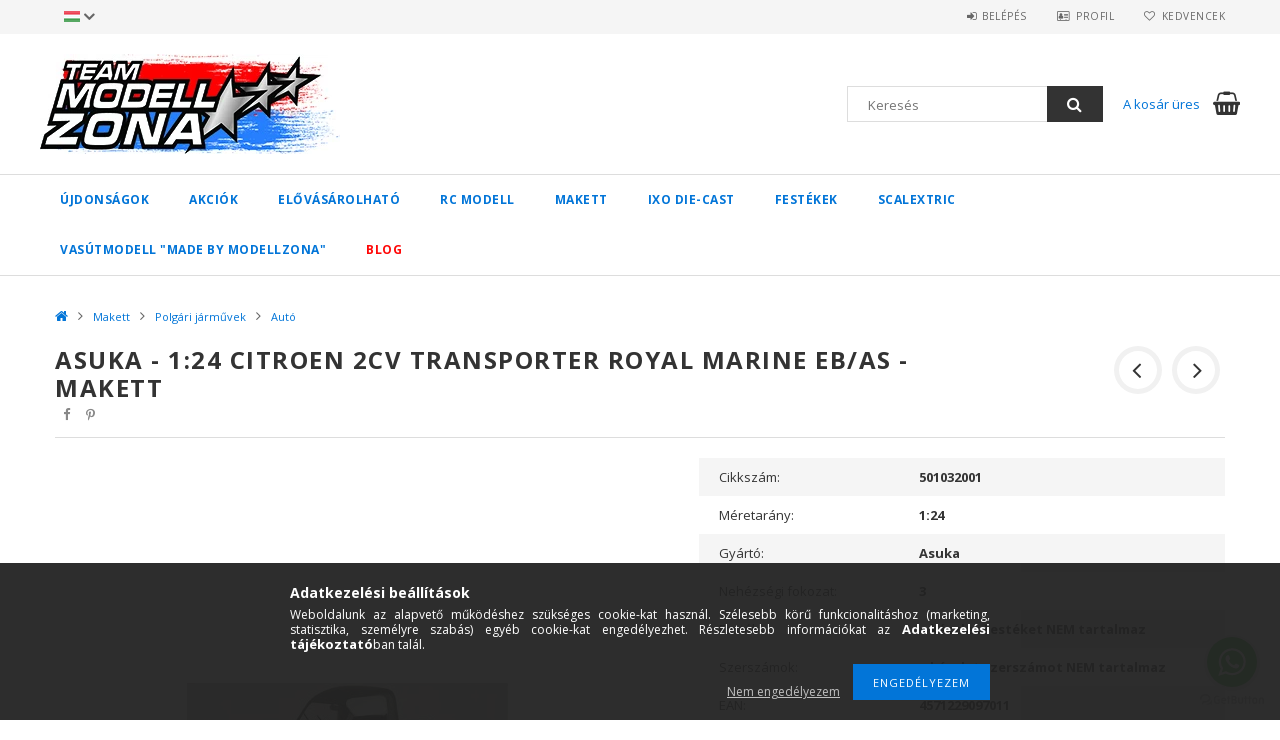

--- FILE ---
content_type: text/html; charset=UTF-8
request_url: https://modellzona.com/spd/501032001/Asuka-124-Citroen-2CV-Transporter-Royal-Marine-EB
body_size: 21108
content:
<!DOCTYPE html>
<html lang="hu">
<head>
<meta content="width=device-width, initial-scale=1.0" name="viewport" />
<link href="//fonts.googleapis.com/css?family=Open+Sans:300,400,600,700" rel="stylesheet" type="text/css" />
<meta charset="utf-8">
<meta name="description" content="Asuka - 1:24 Citroen 2CV Transporter Royal Marine EB/AS - makett">
<meta name="robots" content="noindex, nofollow">
<meta http-equiv="X-UA-Compatible" content="IE=Edge">
<meta property="og:site_name" content="Modellzona modellbolt" />
<meta property="og:title" content="Asuka - 1:24 Citroen 2CV Transporter Royal Marine EB/AS - ma">
<meta property="og:description" content="Asuka - 1:24 Citroen 2CV Transporter Royal Marine EB/AS - makett">
<meta property="og:type" content="product">
<meta property="og:url" content="https://modellzona.com/spd/501032001/Asuka-124-Citroen-2CV-Transporter-Royal-Marine-EB">
<meta property="og:image" content="https://modellzona.com/img/51342/501032001/585x585,r/501032001.webp">
<meta name="dc.title" content="Asuka - 1:24 Citroen 2CV Transporter Royal Marine EB/AS - ma">
<meta name="dc.description" content="Asuka - 1:24 Citroen 2CV Transporter Royal Marine EB/AS - makett">
<meta name="dc.publisher" content="Modellzona modellbolt">
<meta name="dc.language" content="hu">
<meta name="mobile-web-app-capable" content="yes">
<meta name="apple-mobile-web-app-capable" content="yes">
<meta name="MobileOptimized" content="320">
<meta name="HandheldFriendly" content="true">

<title>Asuka - 1:24 Citroen 2CV Transporter Royal Marine EB/AS - ma</title>


<script>
var service_type="shop";
var shop_url_main="https://modellzona.com";
var actual_lang="hu";
var money_len="0";
var money_thousend=" ";
var money_dec=",";
var shop_id=51342;
var unas_design_url="https:"+"/"+"/"+"modellzona.com"+"/"+"!common_design"+"/"+"custom"+"/"+"modellzona.unas.hu"+"/";
var unas_design_code='0';
var unas_base_design_code='1500';
var unas_design_ver=3;
var unas_design_subver=0;
var unas_shop_url='https://modellzona.com';
var responsive="yes";
var config_plus=new Array();
config_plus['money_type']='Ft';
config_plus['money_type_display']='Ft';
var lang_text=new Array();

var UNAS = UNAS || {};
UNAS.shop={"base_url":'https://modellzona.com',"domain":'modellzona.com',"username":'modellzona.unas.hu',"id":51342,"lang":'hu',"currency_type":'Ft',"currency_code":'HUF',"currency_rate":'1',"currency_length":0,"base_currency_length":0,"canonical_url":'https://modellzona.com/spd/501032001/Asuka-124-Citroen-2CV-Transporter-Royal-Marine-EB'};
UNAS.design={"code":'0',"page":'artdet'};
UNAS.api_auth="14d52b63c454efe69a6ff2036893f70f";
UNAS.customer={"email":'',"id":0,"group_id":0,"without_registration":0};
UNAS.customer["area_ids"]=[13628,13631];
UNAS.shop["category_id"]="530788";
UNAS.shop["sku"]="501032001";
UNAS.shop["product_id"]="99354154";
UNAS.shop["only_private_customer_can_purchase"] = false;
 

UNAS.text = {
    "button_overlay_close": `Bezár`,
    "popup_window": `Felugró ablak`,
    "list": `lista`,
    "updating_in_progress": `frissítés folyamatban`,
    "updated": `frissítve`,
    "is_opened": `megnyitva`,
    "is_closed": `bezárva`,
    "deleted": `törölve`,
    "consent_granted": `hozzájárulás megadva`,
    "consent_rejected": `hozzájárulás elutasítva`,
    "field_is_incorrect": `mező hibás`,
    "error_title": `Hiba!`,
    "product_variants": `termék változatok`,
    "product_added_to_cart": `A termék a kosárba került`,
    "product_added_to_cart_with_qty_problem": `A termékből csak [qty_added_to_cart] [qty_unit] került kosárba`,
    "product_removed_from_cart": `A termék törölve a kosárból`,
    "reg_title_name": `Név`,
    "reg_title_company_name": `Cégnév`,
    "number_of_items_in_cart": `Kosárban lévő tételek száma`,
    "cart_is_empty": `A kosár üres`,
    "cart_updated": `A kosár frissült`
};



UNAS.text["delete_from_favourites"]= `Törlés a kedvencek közül`;
UNAS.text["add_to_favourites"]= `Kedvencekhez`;






window.lazySizesConfig=window.lazySizesConfig || {};
window.lazySizesConfig.loadMode=1;
window.lazySizesConfig.loadHidden=false;

window.dataLayer = window.dataLayer || [];
function gtag(){dataLayer.push(arguments)};
gtag('js', new Date());
</script>

<script src="https://modellzona.com/!common_packages/jquery/jquery-3.2.1.js?mod_time=1690980617"></script>
<script src="https://modellzona.com/!common_packages/jquery/plugins/migrate/migrate.js?mod_time=1690980618"></script>
<script src="https://modellzona.com/!common_packages/jquery/plugins/autocomplete/autocomplete.js?mod_time=1751445028"></script>
<script src="https://modellzona.com/!common_packages/jquery/plugins/cookie/cookie.js?mod_time=1690980618"></script>
<script src="https://modellzona.com/!common_packages/jquery/plugins/tools/tools-1.2.7.js?mod_time=1690980618"></script>
<script src="https://modellzona.com/!common_packages/jquery/plugins/slider-pro/jquery.sliderPro-unas.min.js?mod_time=1690980618"></script>
<script src="https://modellzona.com/!common_packages/jquery/own/shop_common/exploded/common.js?mod_time=1764831094"></script>
<script src="https://modellzona.com/!common_packages/jquery/own/shop_common/exploded/common_overlay.js?mod_time=1759904162"></script>
<script src="https://modellzona.com/!common_packages/jquery/own/shop_common/exploded/common_shop_popup.js?mod_time=1759904162"></script>
<script src="https://modellzona.com/!common_packages/jquery/own/shop_common/exploded/common_start_checkout.js?mod_time=1752056245"></script>
<script src="https://modellzona.com/!common_packages/jquery/own/shop_common/exploded/design_1500.js?mod_time=1725525526"></script>
<script src="https://modellzona.com/!common_packages/jquery/own/shop_common/exploded/function_change_address_on_order_methods.js?mod_time=1752056245"></script>
<script src="https://modellzona.com/!common_packages/jquery/own/shop_common/exploded/function_check_password.js?mod_time=1751445028"></script>
<script src="https://modellzona.com/!common_packages/jquery/own/shop_common/exploded/function_check_zip.js?mod_time=1751445028"></script>
<script src="https://modellzona.com/!common_packages/jquery/own/shop_common/exploded/function_compare.js?mod_time=1751445028"></script>
<script src="https://modellzona.com/!common_packages/jquery/own/shop_common/exploded/function_customer_addresses.js?mod_time=1725525526"></script>
<script src="https://modellzona.com/!common_packages/jquery/own/shop_common/exploded/function_delivery_point_select.js?mod_time=1751445028"></script>
<script src="https://modellzona.com/!common_packages/jquery/own/shop_common/exploded/function_favourites.js?mod_time=1725525526"></script>
<script src="https://modellzona.com/!common_packages/jquery/own/shop_common/exploded/function_infinite_scroll.js?mod_time=1759904162"></script>
<script src="https://modellzona.com/!common_packages/jquery/own/shop_common/exploded/function_language_and_currency_change.js?mod_time=1751445028"></script>
<script src="https://modellzona.com/!common_packages/jquery/own/shop_common/exploded/function_param_filter.js?mod_time=1764233415"></script>
<script src="https://modellzona.com/!common_packages/jquery/own/shop_common/exploded/function_postsale.js?mod_time=1751445028"></script>
<script src="https://modellzona.com/!common_packages/jquery/own/shop_common/exploded/function_product_print.js?mod_time=1725525526"></script>
<script src="https://modellzona.com/!common_packages/jquery/own/shop_common/exploded/function_product_subscription.js?mod_time=1751445028"></script>
<script src="https://modellzona.com/!common_packages/jquery/own/shop_common/exploded/function_recommend.js?mod_time=1751445028"></script>
<script src="https://modellzona.com/!common_packages/jquery/own/shop_common/exploded/function_saved_cards.js?mod_time=1751445028"></script>
<script src="https://modellzona.com/!common_packages/jquery/own/shop_common/exploded/function_saved_filter_delete.js?mod_time=1751445028"></script>
<script src="https://modellzona.com/!common_packages/jquery/own/shop_common/exploded/function_search_smart_placeholder.js?mod_time=1751445028"></script>
<script src="https://modellzona.com/!common_packages/jquery/own/shop_common/exploded/function_vote.js?mod_time=1725525526"></script>
<script src="https://modellzona.com/!common_packages/jquery/own/shop_common/exploded/page_cart.js?mod_time=1759904162"></script>
<script src="https://modellzona.com/!common_packages/jquery/own/shop_common/exploded/page_customer_addresses.js?mod_time=1759904162"></script>
<script src="https://modellzona.com/!common_packages/jquery/own/shop_common/exploded/page_order_checkout.js?mod_time=1725525526"></script>
<script src="https://modellzona.com/!common_packages/jquery/own/shop_common/exploded/page_order_details.js?mod_time=1725525526"></script>
<script src="https://modellzona.com/!common_packages/jquery/own/shop_common/exploded/page_order_methods.js?mod_time=1760086916"></script>
<script src="https://modellzona.com/!common_packages/jquery/own/shop_common/exploded/page_order_return.js?mod_time=1725525526"></script>
<script src="https://modellzona.com/!common_packages/jquery/own/shop_common/exploded/page_order_send.js?mod_time=1725525526"></script>
<script src="https://modellzona.com/!common_packages/jquery/own/shop_common/exploded/page_order_subscriptions.js?mod_time=1751445028"></script>
<script src="https://modellzona.com/!common_packages/jquery/own/shop_common/exploded/page_order_verification.js?mod_time=1752056245"></script>
<script src="https://modellzona.com/!common_packages/jquery/own/shop_common/exploded/page_product_details.js?mod_time=1751445028"></script>
<script src="https://modellzona.com/!common_packages/jquery/own/shop_common/exploded/page_product_list.js?mod_time=1725525526"></script>
<script src="https://modellzona.com/!common_packages/jquery/own/shop_common/exploded/page_product_reviews.js?mod_time=1751445028"></script>
<script src="https://modellzona.com/!common_packages/jquery/own/shop_common/exploded/page_reg.js?mod_time=1759904162"></script>
<script src="https://modellzona.com/!common_packages/jquery/plugins/hoverintent/hoverintent.js?mod_time=1690980618"></script>
<script src="https://modellzona.com/!common_packages/jquery/own/shop_tooltip/shop_tooltip.js?mod_time=1759904162"></script>
<script src="https://modellzona.com/!common_packages/jquery/plugins/responsive_menu/responsive_menu-unas.js?mod_time=1690980618"></script>
<script src="https://modellzona.com/!common_packages/jquery/plugins/slick/slick.js?mod_time=1690980618"></script>
<script src="https://modellzona.com/!common_packages/jquery/plugins/perfectscrollbar/perfect-scrollbar.jquery.js?mod_time=1690980618"></script>

<link href="https://modellzona.com/temp/shop_51342_ccfad63ec3c9cadba547a6c4a957c95e.css?mod_time=1767373115" rel="stylesheet" type="text/css">

<link id="favicon-192x192" rel="icon" type="image/png" href="https://modellzona.com/shop_ordered/51342/pic/modellzona_favicon.png" sizes="192x192">
<script>
        var google_consent=1;
    
        gtag('consent', 'default', {
           'ad_storage': 'denied',
           'ad_user_data': 'denied',
           'ad_personalization': 'denied',
           'analytics_storage': 'denied',
           'functionality_storage': 'denied',
           'personalization_storage': 'denied',
           'security_storage': 'granted'
        });

    
        gtag('consent', 'update', {
           'ad_storage': 'denied',
           'ad_user_data': 'denied',
           'ad_personalization': 'denied',
           'analytics_storage': 'denied',
           'functionality_storage': 'denied',
           'personalization_storage': 'denied',
           'security_storage': 'granted'
        });

        </script>
    <script async src="https://www.googletagmanager.com/gtag/js?id=UA-151246795-1"></script>    <script>
    gtag('config', 'UA-151246795-1');

        </script>
        <script>
    var google_analytics=1;

                gtag('event', 'view_item', {
              "currency": "HUF",
              "value": '18500',
              "items": [
                  {
                      "item_id": "501032001",
                      "item_name": "Asuka - 1:24 Citroen 2CV Transporter Royal Marine EB/AS - makett",
                      "item_category": "Makett/Polgári járművek/Autó",
                      "price": '18500'
                  }
              ],
              'non_interaction': true
            });
               </script>
           <script>
        gtag('config', 'G-7MCV6L26D8');
                </script>
            <script>
        var google_ads=1;

                gtag('event','remarketing', {
            'ecomm_pagetype': 'product',
            'ecomm_prodid': ["501032001"],
            'ecomm_totalvalue': 18500        });
            </script>
    	<script>
	/* <![CDATA[ */
	$(document).ready(function() {
       $(document).bind("contextmenu",function(e) {
            return false;
       });
	});
	/* ]]> */
	</script>
		<script>
	/* <![CDATA[ */
	var omitformtags=["input", "textarea", "select"];
	omitformtags=omitformtags.join("|");
		
	function disableselect(e) {
		if (omitformtags.indexOf(e.target.tagName.toLowerCase())==-1) return false;
		if (omitformtags.indexOf(e.target.tagName.toLowerCase())==2) return false;
	}
		
	function reEnable() {
		return true;
	}
		
	if (typeof document.onselectstart!="undefined") {
		document.onselectstart=new Function ("return false");
	} else {
		document.onmousedown=disableselect;
		document.onmouseup=reEnable;
	}
	/* ]]> */
	</script>
	
    <script>
    var facebook_pixel=1;
    /* <![CDATA[ */
        !function(f,b,e,v,n,t,s){if(f.fbq)return;n=f.fbq=function(){n.callMethod?
            n.callMethod.apply(n,arguments):n.queue.push(arguments)};if(!f._fbq)f._fbq=n;
            n.push=n;n.loaded=!0;n.version='2.0';n.queue=[];t=b.createElement(e);t.async=!0;
            t.src=v;s=b.getElementsByTagName(e)[0];s.parentNode.insertBefore(t,s)}(window,
                document,'script','//connect.facebook.net/en_US/fbevents.js');

        fbq('init', '1523201955566891');
                fbq('track', 'PageView', {}, {eventID:'PageView.aVk3utnBpOzSfhl7_0NzOwAAB4I'});
        
        fbq('track', 'ViewContent', {
            content_name: 'Asuka - 1:24 Citroen 2CV Transporter Royal Marine EB/AS - makett',
            content_category: 'Makett > Polgári járművek > Autó',
            content_ids: ['501032001'],
            contents: [{'id': '501032001', 'quantity': '1'}],
            content_type: 'product',
            value: 18500,
            currency: 'HUF'
        }, {eventID:'ViewContent.aVk3utnBpOzSfhl7_0NzOwAAB4I'});

        
        $(document).ready(function() {
            $(document).on("addToCart", function(event, product_array){
                facebook_event('AddToCart',{
					content_name: product_array.name,
					content_category: product_array.category,
					content_ids: [product_array.sku],
					contents: [{'id': product_array.sku, 'quantity': product_array.qty}],
					content_type: 'product',
					value: product_array.price,
					currency: 'HUF'
				}, {eventID:'AddToCart.' + product_array.event_id});
            });

            $(document).on("addToFavourites", function(event, product_array){
                facebook_event('AddToWishlist', {
                    content_ids: [product_array.sku],
                    content_type: 'product'
                }, {eventID:'AddToFavourites.' + product_array.event_id});
            });
        });

    /* ]]> */
    </script>



</head>

<body class='design_ver3' id="ud_shop_artdet">
    <div id="fb-root"></div>
    <script>
        window.fbAsyncInit = function() {
            FB.init({
                xfbml            : true,
                version          : 'v22.0'
            });
        };
    </script>
    <script async defer crossorigin="anonymous" src="https://connect.facebook.net/hu_HU/sdk.js"></script>
    <div id="image_to_cart" style="display:none; position:absolute; z-index:100000;"></div>
<div class="overlay_common overlay_warning" id="overlay_cart_add"></div>
<script>$(document).ready(function(){ overlay_init("cart_add",{"onBeforeLoad":false}); });</script>
<div id="overlay_login_outer"></div>	
	<script>
	$(document).ready(function(){
	    var login_redir_init="";

		$("#overlay_login_outer").overlay({
			onBeforeLoad: function() {
                var login_redir_temp=login_redir_init;
                if (login_redir_act!="") {
                    login_redir_temp=login_redir_act;
                    login_redir_act="";
                }

									$.ajax({
						type: "GET",
						async: true,
						url: "https://modellzona.com/shop_ajax/ajax_popup_login.php",
						data: {
							shop_id:"51342",
							lang_master:"hu",
                            login_redir:login_redir_temp,
							explicit:"ok",
							get_ajax:"1"
						},
						success: function(data){
							$("#overlay_login_outer").html(data);
							if (unas_design_ver >= 5) $("#overlay_login_outer").modal('show');
							$('#overlay_login1 input[name=shop_pass_login]').keypress(function(e) {
								var code = e.keyCode ? e.keyCode : e.which;
								if(code.toString() == 13) {		
									document.form_login_overlay.submit();		
								}	
							});	
						}
					});
								},
			top: 50,
			mask: {
	color: "#000000",
	loadSpeed: 200,
	maskId: "exposeMaskOverlay",
	opacity: 0.7
},
			closeOnClick: (config_plus['overlay_close_on_click_forced'] === 1),
			onClose: function(event, overlayIndex) {
				$("#login_redir").val("");
			},
			load: false
		});
		
			});
	function overlay_login() {
		$(document).ready(function(){
			$("#overlay_login_outer").overlay().load();
		});
	}
	function overlay_login_remind() {
        if (unas_design_ver >= 5) {
            $("#overlay_remind").overlay().load();
        } else {
            $(document).ready(function () {
                $("#overlay_login_outer").overlay().close();
                setTimeout('$("#overlay_remind").overlay().load();', 250);
            });
        }
	}

    var login_redir_act="";
    function overlay_login_redir(redir) {
        login_redir_act=redir;
        $("#overlay_login_outer").overlay().load();
    }
	</script>  
	<div class="overlay_common overlay_info" id="overlay_remind"></div>
<script>$(document).ready(function(){ overlay_init("remind",[]); });</script>

	<script>
    	function overlay_login_error_remind() {
		$(document).ready(function(){
			load_login=0;
			$("#overlay_error").overlay().close();
			setTimeout('$("#overlay_remind").overlay().load();', 250);	
		});
	}
	</script>  
	<div class="overlay_common overlay_info" id="overlay_newsletter"></div>
<script>$(document).ready(function(){ overlay_init("newsletter",[]); });</script>

<script>
function overlay_newsletter() {
    $(document).ready(function(){
        $("#overlay_newsletter").overlay().load();
    });
}
</script>
<div class="overlay_common overlay_info" id="overlay_product_subscription"></div>
<script>$(document).ready(function(){ overlay_init("product_subscription",[]); });</script>
<div class="overlay_common overlay_error" id="overlay_script"></div>
<script>$(document).ready(function(){ overlay_init("script",[]); });</script>
    <script>
    $(document).ready(function() {
        $.ajax({
            type: "GET",
            url: "https://modellzona.com/shop_ajax/ajax_stat.php",
            data: {master_shop_id:"51342",get_ajax:"1"}
        });
    });
    </script>
    
<div id="responsive_cat_menu"><div id="responsive_cat_menu_content"><script>var responsive_menu='$(\'#responsive_cat_menu ul\').responsive_menu({ajax_type: "GET",ajax_param_str: "cat_key|aktcat",ajax_url: "https://modellzona.com/shop_ajax/ajax_box_cat.php",ajax_data: "master_shop_id=51342&lang_master=hu&get_ajax=1&type=responsive_call&box_var_name=shop_cat&box_var_already=no&box_var_responsive=yes&box_var_section=content&box_var_highlight=yes&box_var_type=normal&box_var_multilevel_id=responsive_cat_menu",menu_id: "responsive_cat_menu"});'; </script><div class="responsive_menu"><div class="responsive_menu_nav"><div class="responsive_menu_navtop"><div class="responsive_menu_back "></div><div class="responsive_menu_title ">&nbsp;</div><div class="responsive_menu_close "></div></div><div class="responsive_menu_navbottom"></div></div><div class="responsive_menu_content"><ul style="display:none;"><li><a href="https://modellzona.com/shop_artspec.php?artspec=2" class="text_small">Újdonságok</a></li><li><a href="https://modellzona.com/shop_artspec.php?artspec=1" class="text_small">Akciók</a></li><li><span class="ajax_param">317833|530788</span><a href="https://modellzona.com/spl/317833/Elovasarolhato" class="text_small resp_clickable" onclick="return false;">Elővásárolható</a></li><li><div class="next_level_arrow"></div><span class="ajax_param">255237|530788</span><a href="https://modellzona.com/sct/255237/RC-Modell" class="text_small has_child resp_clickable" onclick="return false;">RC Modell</a></li><li class="active_menu"><div class="next_level_arrow"></div><span class="ajax_param">902498|530788</span><a href="https://modellzona.com/sct/902498/Makett" class="text_small has_child resp_clickable" onclick="return false;">Makett</a></li><li><span class="ajax_param">244481|530788</span><a href="https://modellzona.com/IXO-Die-Cast" class="text_small resp_clickable" onclick="return false;">IXO Die-Cast</a></li><li><div class="next_level_arrow"></div><span class="ajax_param">430729|530788</span><a href="https://modellzona.com/sct/430729/Festekek" class="text_small has_child resp_clickable" onclick="return false;">Festékek</a></li><li><div class="next_level_arrow"></div><span class="ajax_param">288804|530788</span><a href="https://modellzona.com/SCALEXTRIC" class="text_small has_child resp_clickable" onclick="return false;">SCALEXTRIC</a></li><li><div class="next_level_arrow"></div><span class="ajax_param">415255|530788</span><a href="https://modellzona.com/sct/415255/Vasutmodell-made-by-Modellzona" class="text_small has_child resp_clickable" onclick="return false;">Vasútmodell &quot;made by Modellzona&quot;</a></li><li class="responsive_menu_item_page"><span class="ajax_param">9999999619636|0</span><a href="https://modellzona.com/spg/619636/Blog" class="text_small responsive_menu_page resp_clickable" onclick="return false;" target="_top">Blog</a></li></ul></div></div></div></div>

<div id="container">
	

    <div id="header">
    	<div id="header_top">
        	<div id="header_top_wrap" class="row">
                <div id="money_lang" class="col-sm-4">                  
                    <div id="lang">
<div id='box_lang_content' class='box_content'>
    
    <div class='box_lang_type_flag current_flag'>
    	<img src="https://modellzona.com/!common_design/own/image/icon/flag/16x11/hu.gif" alt="Magyar" title="Magyar"   />
    </div>
    <div class='box_lang_type_flag flag_list'>
        <a id="box_lang_hu" data-lang="hu" href="#" data-uri="/spd/501032001/Asuka-124-Citroen-2CV-Transporter-Royal-Marine-EB" onclick="location.href='https://modellzona.com'+$(this).data('uri')" class="text_small box_lang_a_select" title="Magyar" rel="nofollow"><img src="https://modellzona.com/!common_design/own/image/icon/flag/16x11/hu.gif" alt="Magyar" title="Magyar"  class="box_lang_flag_select" /></a><a id="box_lang_en" data-lang="en" href="#" data-uri="/en/spd/501032001/Asuka-124-Citroen-2CV-Transporter-Royal-Marine-EB" onclick="location.href='https://modellzona.com'+$(this).data('uri')" class="text_small" title="English" rel="nofollow"><img src="https://modellzona.com/!common_design/own/image/icon/flag/16x11/en.gif" alt="English" title="English"  class="box_lang_flag" /></a>
    </div>
    <script>
		$('.current_flag').click( function(e) {
				$(this).toggleClass('grey');
				$('.flag_list').slideToggle(400);
				e.stopPropagation();
		});
		$('html').click(function() {
			if($('.flag_list').is(':visible')) {
				$('.flag_list').slideUp(400);
			}
			if($('.current_flag').hasClass('grey')) {
				$('.current_flag').removeClass('grey');
			}
		});
	</script>
    
</div>

</div>
                    <div id="money"></div>
                    <div class="clear_fix"></div>
                </div>
                <div class="col-sm-2"></div>
                <div id="header_menu" class="col-sm-6">
                	<ul class="list-inline">
	                    <li class="list-inline-item login">
    
        
            
                <script>
                    function overlay_login() {
                        $(document).ready(function(){
                            $("#overlay_login_outer").overlay().load();
                        });
                    }
                </script>
                <a href="javascript:overlay_login();" class="menu_login">Belépés</a>
            

            
        

        

        

        

    
</li>
        	            <li class="list-inline-item profil"><a href="https://modellzona.com/shop_order_track.php">Profil</a></li>
                        <li class="list-inline-item fav"><a href="https://modellzona.com/shop_order_track.php?tab=favourites">Kedvencek</a></li>
                        <li class="list-inline-item compare"></li>
                    </ul>
                </div>
                <div class="clear_fix"></div>
        	</div>
        </div>
        
    	<div id="header_content">
        	<div id="header_content_wrap">
                <div id="logo">



    

    
        <div id="header_logo_img" class="js-element header_logo_img-container" data-element-name="header_logo">
            
                
                    <div class="header_logo_img-wrap header_logo_img-wrap-1">
                        <div class="header_logo_1_img-wrapper">
                            <a href="http://www.modellzona.com/">
                            <picture>
                                
                                <source media="(max-width: 479.8px)" srcset="https://modellzona.com/!common_design/custom/modellzona.unas.hu/element/layout_hu_header_logo-300x100_1_default.webp?time=1708687463, https://modellzona.com/!common_design/custom/modellzona.unas.hu/element/layout_hu_header_logo-300x100_1_default_retina.webp?time=1708687463 2x">
                                <source media="(max-width: 767.8px)" srcset="https://modellzona.com/!common_design/custom/modellzona.unas.hu/element/layout_hu_header_logo-300x100_1_default.webp?time=1708687463, https://modellzona.com/!common_design/custom/modellzona.unas.hu/element/layout_hu_header_logo-300x100_1_default_retina.webp?time=1708687463 2x">
                                <source media="(max-width: 1023.8px)" srcset="https://modellzona.com/!common_design/custom/modellzona.unas.hu/element/layout_hu_header_logo-300x100_1_default.webp?time=1708687463, https://modellzona.com/!common_design/custom/modellzona.unas.hu/element/layout_hu_header_logo-300x100_1_default_retina.webp?time=1708687463 2x">
                                <img width="300" height="100"
                                     src="https://modellzona.com/!common_design/custom/modellzona.unas.hu/element/layout_hu_header_logo-300x100_1_default.webp?time=1708687463" alt="Modellzona"
                                     
                                     srcset="https://modellzona.com/!common_design/custom/modellzona.unas.hu/element/layout_hu_header_logo-300x100_1_default_retina.webp?time=1708687463 2x"
                                     
                                >
                            </picture>
                            </a>
                        </div>
                    </div>
                
                
            
        </div>
    

</div>
                <div id="header_banner">


</div>
                <div id="header_content_right">
	                <div id="search"><div id="box_search_content" class="box_content browser-is-chrome">
    <form name="form_include_search" id="form_include_search" action="https://modellzona.com/shop_search.php" method="get">
        <div class="box_search_field">
            <input data-stay-visible-breakpoint="1000" name="search" id="box_search_input" type="text" pattern=".{3,100}"
                   maxlength="100" class="text_small ac_input js-search-input" title="Hosszabb kereső kifejezést írjon be!"
                   placeholder="Keresés" autocomplete="off"
                   required
            >
        </div>
        <button class="box_search_button fa fa-search" type="submit" title="Keresés"></button>
    </form>
</div>
<script>
/* CHECK SEARCH INPUT CONTENT  */
function checkForInput(element) {
    let thisEl = $(element);
    let tmpval = thisEl.val();
    thisEl.toggleClass('not-empty', tmpval.length >= 1);
    thisEl.toggleClass('search-enable', tmpval.length >= 3);
}
/* CHECK SEARCH INPUT CONTENT  */
$('#box_search_input').on('blur change keyup', function() {
    checkForInput(this);
});
</script>
<script>
    $(document).ready(function(){
        $(document).on('smartSearchInputLoseFocus', function(){
            if ($('.js-search-smart-autocomplete').length>0) {
                setTimeout(function () {
                    let height = $(window).height() - ($('.js-search-smart-autocomplete').offset().top - $(window).scrollTop()) - 20;
                    $('.search-smart-autocomplete').css('max-height', height + 'px');
                }, 300);
            }
        });
    });
</script></div>
                    <div id="cart"><div id='box_cart_content' class='box_content'>




<div id="box_cart_content_full">
    <div class='box_cart_item'>
        <a href="https://modellzona.com/shop_cart.php">
    
                
    
                
                    <span class='box_cart_empty'>A kosár üres</span>
                    
                
    
        </a>
    </div>
    
    	
    
</div>


<div class="box_cart_itemlist">
    
    <div class="box_cart_itemlist_list">
        
    </div>
    
    
    <div class="box_cart_sum_row">
        
            <div class='box_cart_price_label'>Összesen:</div>
        
        
            <div class='box_cart_price'><span class='text_color_fault'>0 Ft</span></div>
        
        <div class='clear_fix'></div>
	</div>

    
    <div class='box_cart_button'><input name="Button" type="button" value="Megrendelés" onclick="location.href='https://modellzona.com/shop_cart.php'"></div>
    
    
</div>



</div>


    <script>
        $("#box_cart_content_full").click(function() {
            document.location.href="https://modellzona.com/shop_cart.php";
        });
		$(document).ready (function() {
			$('#cart').hoverIntent({
                over: function () {
                    $(this).find('.box_cart_itemlist').stop(true).slideDown(400, function () {
                        $('.box_cart_itemlist_list').perfectScrollbar();
                    });
                },
                out: function () {
                    $(this).find('.box_cart_itemlist').slideUp(400);
                },
                interval: 100,
                sensitivity: 6,
                timeout: 1000
            });
		});
    </script>
</div>
                </div>
                <div class="clear_fix"></div>
        	</div>
        </div>	
        
        <div id="header_bottom">
        	<div id="header_bottom_wrap">
            	<ul id="mainmenu">
                	
<li class="catmenu_spec" data-id="new">
    <a href="https://modellzona.com/shop_artspec.php?artspec=2">Újdonságok</a>

    
</li>

<li class="catmenu_spec" data-id="akcio">
    <a href="https://modellzona.com/shop_artspec.php?artspec=1">Akciók</a>

    
</li>

<li data-id="317833">
    <a href="https://modellzona.com/spl/317833/Elovasarolhato">Elővásárolható</a>

    
</li>

<li data-id="255237">
    <a href="https://modellzona.com/sct/255237/RC-Modell">RC Modell</a>

    
	<div class="catmenu_lvl2_outer">
        <ul class="catmenu_lvl2 ">
        	
	
	<li data-id="264513">
    	<a href="https://modellzona.com/sct/264513/RC-auto">RC autó</a>
		


<ul class="catmenu_lvl3"> 
	
	<li data-id="937770">
    	<a href="https://modellzona.com/spl/937770/Elektromos-on-road-menetkesz-szettek">Elektromos on road menetkész szettek</a>
	</li>
	
	<li data-id="924098">
    	<a href="https://modellzona.com/spl/924098/Elektromos-on-road-epitokeszletek">Elektromos on road építőkészletek</a>
	</li>
	
	<li data-id="941851">
    	<a href="https://modellzona.com/spl/941851/Elektromos-off-road-menetkesz-szettek">Elektromos off road menetkész szettek</a>
	</li>
	
	<li data-id="515695">
    	<a href="https://modellzona.com/spl/515695/Elektromos-off-road-epitokeszletek">Elektromos off road építőkészletek</a>
	</li>
	
    

</ul>

	</li>
	
	<li data-id="441854">
    	<a href="https://modellzona.com/sct/441854/RC-Kamion">RC Kamion</a>
		


<ul class="catmenu_lvl3"> 
	
	<li data-id="958885">
    	<a href="https://modellzona.com/spl/958885/RC-Kamion">RC Kamion</a>
	</li>
	
	<li data-id="780531">
    	<a href="https://modellzona.com/spl/780531/RC-Kamion-potkocsi">RC Kamion pótkocsi</a>
	</li>
	
	<li data-id="460348">
    	<a href="https://modellzona.com/spl/460348/RC-Kamion-kiegeszitok">RC Kamion kiegészítők</a>
	</li>
	
    

</ul>

	</li>
	
	<li data-id="957685">
    	<a href="https://modellzona.com/sct/957685/RC-jarmuvek">RC járművek</a>
		


<ul class="catmenu_lvl3"> 
	
	<li data-id="845566">
    	<a href="https://modellzona.com/spl/845566/RC-Munkagep">RC Munkagép</a>
	</li>
	
	<li data-id="746752">
    	<a href="https://modellzona.com/spl/746752/RC-Tank">RC Tank</a>
	</li>
	
	<li data-id="711735">
    	<a href="https://modellzona.com/spl/711735/RC-Helikopter">RC Helikopter</a>
	</li>
	
	<li data-id="395456">
    	<a href="https://modellzona.com/spl/395456/RC-Hajo">RC Hajó</a>
	</li>
	
	<li data-id="429426">
    	<a href="https://modellzona.com/RC-motorok">RC motor</a>
	</li>
	
    

</ul>

	</li>
	
	<li data-id="610268">
    	<a href="https://modellzona.com/sct/610268/Taviranyitok-Szervok">Távirányítók & Szervók</a>
		


<ul class="catmenu_lvl3"> 
	
	<li data-id="643658">
    	<a href="https://modellzona.com/spl/643658/24-GHz">2,4 GHz</a>
	</li>
	
	<li data-id="749762">
    	<a href="https://modellzona.com/spl/749762/Szervo">Szervó</a>
	</li>
	
    

</ul>

	</li>
	
	<li data-id="258581">
    	<a href="https://modellzona.com/sct/258581/Gumik-Felnik">Gumik / Felnik</a>
		


<ul class="catmenu_lvl3"> 
	
	<li data-id="680948">
    	<a href="https://modellzona.com/spl/680948/Szerelt-kerekek">Szerelt  kerekek</a>
	</li>
	
	<li data-id="919779">
    	<a href="https://modellzona.com/spl/919779/Felnik">Felnik</a>
	</li>
	
	<li data-id="343989">
    	<a href="https://modellzona.com/spl/343989/Gumik">Gumik</a>
	</li>
	
    

</ul>

	</li>
	
	<li data-id="292331">
    	<a href="https://modellzona.com/sct/292331/Akkumulatorok-Akkumulatortoltok">Akkumulátorok & Akkumulátortöltők</a>
		


<ul class="catmenu_lvl3"> 
	
	<li data-id="179105">
    	<a href="https://modellzona.com/sct/179105/Akkumulatorok">Akkumulátorok</a>
	</li>
	
	<li data-id="466680">
    	<a href="https://modellzona.com/spl/466680/Akkumulatortolto">Akkumulátortöltő</a>
	</li>
	
    

</ul>

	</li>
	
	<li data-id="753124">
    	<a href="https://modellzona.com/sct/753124/Villanymotorok-Sebessegszabalyzok">Villanymotorok & Sebességszabályzók</a>
		


<ul class="catmenu_lvl3"> 
	
	<li data-id="947666">
    	<a href="https://modellzona.com/sct/947666/Villanymotorok">Villanymotorok</a>
	</li>
	
	<li data-id="955702">
    	<a href="https://modellzona.com/spl/955702/Szabalyzok">Szabályzók</a>
	</li>
	
    

</ul>

	</li>
	
	<li data-id="349784">
    	<a href="https://modellzona.com/spl/349784/Karosszeriak">Karosszériák</a>
		
	</li>
	
	<li data-id="359188">
    	<a href="https://modellzona.com/sct/359188/Kiegeszitok">Kiegészítők</a>
		


<ul class="catmenu_lvl3"> 
	
	<li data-id="211714">
    	<a href="https://modellzona.com/spl/211714/Extrak-Tuning">Extrák & Tuning</a>
	</li>
	
	<li data-id="472619">
    	<a href="https://modellzona.com/spl/472619/Csapagyak">Csapágyak</a>
	</li>
	
    

</ul>

	</li>
	
	<li data-id="937498">
    	<a href="https://modellzona.com/sct/937498/Alkatreszek">Alkatrészek</a>
		


<ul class="catmenu_lvl3"> 
	
	<li data-id="607485">
    	<a href="https://modellzona.com/sct/607485/Tamiya-alkatreszek">Tamiya alkatrészek</a>
	</li>
	
	<li data-id="202037">
    	<a href="https://modellzona.com/sct/202037/Carson-alkatreszek">Carson alkatrészek</a>
	</li>
	
    

</ul>

	</li>
	
	<li data-id="660641">
    	<a href="https://modellzona.com/spl/660641/Axial-alkatreszek">Axial alkatrészek</a>
		
	</li>
	
	<li data-id="927538">
    	<a href="https://modellzona.com/spl/927538/Ajandekutalvany">Ajándékutalvány</a>
		
	</li>
	

        </ul>
        
	</div>
    
</li>

<li data-id="902498">
    <a href="https://modellzona.com/sct/902498/Makett">Makett</a>

    
	<div class="catmenu_lvl2_outer">
        <ul class="catmenu_lvl2 ">
        	
	
	<li data-id="767019">
    	<a href="https://modellzona.com/sct/767019/Kiegeszito">Kiegészítő</a>
		


<ul class="catmenu_lvl3"> 
	
	<li data-id="981415">
    	<a href="https://modellzona.com/spl/981415/Airbrush-Festekszorok">Airbrush / Festékszórók</a>
	</li>
	
	<li data-id="415865">
    	<a href="https://modellzona.com/spl/415865/Alapanyagok">Alapanyagok</a>
	</li>
	
	<li data-id="272612">
    	<a href="https://modellzona.com/spl/272612/Higito">Hígító</a>
	</li>
	
	<li data-id="659593">
    	<a href="https://modellzona.com/spl/659593/Maszkolo-matricafeszito">Maszkoló, matricafeszítő</a>
	</li>
	
	<li data-id="450256">
    	<a href="https://modellzona.com/spl/450256/Szerszam">Szerszám</a>
	</li>
	
    
    <li class="catmenu_more"><a href="https://modellzona.com/sct/767019/Kiegeszito">Több</a></li>
    

</ul>

	</li>
	
	<li data-id="193974">
    	<a href="https://modellzona.com/sct/193974/Katonai-jarmuvek">Katonai járművek</a>
		


<ul class="catmenu_lvl3"> 
	
	<li data-id="304473">
    	<a href="https://modellzona.com/spl/304473/Harckocsik">Harckocsik</a>
	</li>
	
	<li data-id="887667">
    	<a href="https://modellzona.com/spl/887667/Katonai-jarmu">Katonai jármű</a>
	</li>
	
	<li data-id="596853">
    	<a href="https://modellzona.com/spl/596853/Katonai-repulo">Katonai repülő</a>
	</li>
	
	<li data-id="520051">
    	<a href="https://modellzona.com/spl/520051/Helikopter">Helikopter</a>
	</li>
	
	<li data-id="271274">
    	<a href="https://modellzona.com/spl/271274/Hajo">Hajó</a>
	</li>
	
    
    <li class="catmenu_more"><a href="https://modellzona.com/sct/193974/Katonai-jarmuvek">Több</a></li>
    

</ul>

	</li>
	
	<li data-id="778499">
    	<a href="https://modellzona.com/sct/778499/Polgari-jarmuvek">Polgári járművek</a>
		


<ul class="catmenu_lvl3"> 
	
	<li data-id="530788">
    	<a href="https://modellzona.com/spl/530788/Auto">Autó</a>
	</li>
	
	<li data-id="626291">
    	<a href="https://modellzona.com/spl/626291/Kamion">Kamion</a>
	</li>
	
	<li data-id="688092">
    	<a href="https://modellzona.com/spl/688092/Motor">Motor</a>
	</li>
	
	<li data-id="792271">
    	<a href="https://modellzona.com/spl/792271/Polgari-repulo">Polgári repülő</a>
	</li>
	
	<li data-id="749631">
    	<a href="https://modellzona.com/spl/749631/Polgari-hajo">Polgári hajó</a>
	</li>
	
    
    <li class="catmenu_more"><a href="https://modellzona.com/sct/778499/Polgari-jarmuvek">Több</a></li>
    

</ul>

	</li>
	
	<li data-id="731082">
    	<a href="https://modellzona.com/sct/731082/Dioramak-Figurak-Lovegek">Diorámák & Figurák & Lövegek</a>
		


<ul class="catmenu_lvl3"> 
	
	<li data-id="436001">
    	<a href="https://modellzona.com/spl/436001/Diorama">Dioráma</a>
	</li>
	
	<li data-id="169275">
    	<a href="https://modellzona.com/spl/169275/Figura">Figura</a>
	</li>
	
	<li data-id="479906">
    	<a href="https://modellzona.com/spl/479906/Loveg">Löveg</a>
	</li>
	
    

</ul>

	</li>
	
	<li data-id="954310">
    	<a href="https://modellzona.com/spl/954310/Ajandekutalvany">Ajándékutalvány</a>
		
	</li>
	
	<li data-id="824233">
    	<a href="https://modellzona.com/Display-Model">Display Model</a>
		
	</li>
	

        </ul>
        
	</div>
    
</li>

<li data-id="244481">
    <a href="https://modellzona.com/IXO-Die-Cast">IXO Die-Cast</a>

    
</li>

<li data-id="430729">
    <a href="https://modellzona.com/sct/430729/Festekek">Festékek</a>

    
	<div class="catmenu_lvl2_outer">
        <ul class="catmenu_lvl2 ">
        	
	
	<li data-id="259837">
    	<a href="https://modellzona.com/sct/259837/RC-modellezo-festekek">RC modellező festékek</a>
		


<ul class="catmenu_lvl3"> 
	
	<li data-id="357827">
    	<a href="https://modellzona.com/sct/357827/Tamiya-PS-festek-spray">Tamiya PS festék spray</a>
	</li>
	
    

</ul>

	</li>
	
	<li data-id="791840">
    	<a href="https://modellzona.com/sct/791840/Makett-festekek">Makett festékek</a>
		


<ul class="catmenu_lvl3"> 
	
	<li data-id="162987">
    	<a href="https://modellzona.com/sct/162987/Italeri-festekek">Italeri festékek</a>
	</li>
	
	<li data-id="873476">
    	<a href="https://modellzona.com/sct/873476/Tamiya-festekek">Tamiya festékek</a>
	</li>
	
    

</ul>

	</li>
	
	<li data-id="951404">
    	<a href="https://modellzona.com/spl/951404/Alapozok">Alapozók</a>
		
	</li>
	

        </ul>
        
	</div>
    
</li>

<li data-id="288804">
    <a href="https://modellzona.com/SCALEXTRIC">SCALEXTRIC</a>

    
	<div class="catmenu_lvl2_outer">
        <ul class="catmenu_lvl2 ">
        	
	
	<li data-id="710323">
    	<a href="https://modellzona.com/Autok">Scalextric Autók</a>
		
	</li>
	
	<li data-id="626326">
    	<a href="https://modellzona.com/Palyak">Scalextric Pályák</a>
		
	</li>
	
	<li data-id="444175">
    	<a href="https://modellzona.com/Scalextric-Palyaelemek">Scalextric Pályaelemek</a>
		
	</li>
	
	<li data-id="618299">
    	<a href="https://modellzona.com/Scalextric-Kiegeszitok">Scalextric Kiegészítők</a>
		
	</li>
	

        </ul>
        
	</div>
    
</li>

<li data-id="415255">
    <a href="https://modellzona.com/sct/415255/Vasutmodell-made-by-Modellzona">Vasútmodell &quot;made by Modellzona&quot;</a>

    
	<div class="catmenu_lvl2_outer">
        <ul class="catmenu_lvl2 ">
        	
	
	<li data-id="721139">
    	<a href="https://modellzona.com/spl/721139/Mozdonyok">Mozdonyok</a>
		
	</li>
	
	<li data-id="368698">
    	<a href="https://modellzona.com/spl/368698/Villamosok">Villamosok</a>
		
	</li>
	

        </ul>
        
	</div>
    
</li>

                	<li class="menu_item_plus menu_item_1" id="menu_item_id_619636"><a href="https://modellzona.com/spg/619636/Blog" target="_top">Blog</a></li>
                </ul>
                <div class="clear_fix"></div>
                <div id="mobile_mainmenu">
                	<div class="mobile_mainmenu_icon" id="mobile_cat_icon"></div>
                    <div class="mobile_mainmenu_icon" id="mobile_filter_icon"></div>
                    <div class="mobile_mainmenu_icon" id="mobile_search_icon"></div>
                    <div class="mobile_mainmenu_icon" id="mobile_cart_icon"><div id="box_cart_content2">





<div class="box_cart_itemlist">
    
    
    <div class="box_cart_sum_row">
        
        
            <div class='box_cart_price'><span class='text_color_fault'>0 Ft</span></div>
        
        <div class='clear_fix'></div>
	</div>

    
    
</div>


	<div class='box_cart_item'>
        <a href='https://modellzona.com/shop_cart.php'>
                

                
                    
                    
                        
                        0
                    
                
        </a>
    </div>
    
    	
    





    <script>
        $("#mobile_cart_icon").click(function() {
            document.location.href="https://modellzona.com/shop_cart.php";
        });
		$(document).ready (function() {
			$('#cart').hoverIntent({
                over: function () {
                    $(this).find('.box_cart_itemlist').stop(true).slideDown(400, function () {
                        $('.box_cart_itemlist_list').perfectScrollbar();
                    });
                },
                out: function () {
                    $(this).find('.box_cart_itemlist').slideUp(400);
                },
                interval: 100,
                sensitivity: 6,
                timeout: 1000
            });
		});
    </script>
</div></div>
                </div>
        	</div>
        </div>
        
    </div>
    
    <div id="slideshow">
    	





    



    <script>
        $(document ).ready(function($) {
            var slider = $('#banner_start_big_slider-pro').sliderPro({
                init: function( event ) {
                    $('.banner_start_big-wrapper').addClass('init');

                    setTimeout(function() {
                        $('.sp-nav-btn').removeClass('invisible');
                    }, 1500);
                },
                width: 1920,
                
                autoHeight: true,
                responsive: true,
                arrows: true,
                
                buttons: true,
                
                
                
                
                waitForLayers: true,
                keyboardOnlyOnFocus: true,
                autoScaleLayers: true,
                centerImage: true,
                
                fade: true,
                
                
                
                autoplay: true,
                autoplayDelay: 5000
                
                
            });
            
            slider.on( 'gotoSlide', function( event ) {
                $('.banner_start_big-wrapper').addClass('inited');
            });
            
        });
    </script>
    <div class="js-element banner_start_big-wrapper" data-element-name="banner_start_big">
        <div id="banner_start_big_slider-pro" class="slider-pro">
            <div class="sp-slides">
                
                <div class="sp-slide">
                    
                    <a class="sp-image-link" href="https://modellzona.com/shop_search.php?search=miniart">
                    <img width="1980" height="650" class="sp-image" alt="Modellzona modellbolt" src="https://modellzona.com/main_pic/space.gif"
                         data-src="https://modellzona.com/!common_design/custom/modellzona.unas.hu/element/layout_hu_banner_start_big-1920_5_default.webp?time=1767262855"
                         data-small="https://modellzona.com/!common_design/custom/modellzona.unas.hu/element/layout_hu_banner_start_big-1920_5_default.webp?time=1767262855"
                         data-medium="https://modellzona.com/!common_design/custom/modellzona.unas.hu/element/layout_hu_banner_start_big-1920_5_default.webp?time=1767262855"
                         data-large="https://modellzona.com/!common_design/custom/modellzona.unas.hu/element/layout_hu_banner_start_big-1920_5_default.webp?time=1767262855"
                         
                         
                         
                         >
                    </a>
                    

                    

                    
                </div>
                
                <div class="sp-slide">
                    
                    <a class="sp-image-link" href="https://modellzona.com/M47-remot-Dacia">
                    <img width="1980" height="650" class="sp-image" alt="Modellzona modellbolt" src="https://modellzona.com/main_pic/space.gif"
                         data-src="https://modellzona.com/!common_design/custom/modellzona.unas.hu/element/layout_hu_banner_start_big-1920_6_default.webp?time=1767262855"
                         data-small="https://modellzona.com/!common_design/custom/modellzona.unas.hu/element/layout_hu_banner_start_big-1920_6_default.webp?time=1767262855"
                         data-medium="https://modellzona.com/!common_design/custom/modellzona.unas.hu/element/layout_hu_banner_start_big-1920_6_default.webp?time=1767262855"
                         data-large="https://modellzona.com/!common_design/custom/modellzona.unas.hu/element/layout_hu_banner_start_big-1920_6_default.webp?time=1767262855"
                         
                         
                         
                         >
                    </a>
                    

                    

                    
                </div>
                
                <div class="sp-slide">
                    
                    
                    <img width="1980" height="650" class="sp-image" alt="Modellzona modellbolt" src="https://modellzona.com/main_pic/space.gif"
                         data-src="https://modellzona.com/!common_design/custom/modellzona.unas.hu/element/layout_hu_banner_start_big-1920_7_default.webp?time=1767262855"
                         data-small="https://modellzona.com/!common_design/custom/modellzona.unas.hu/element/layout_hu_banner_start_big-1920_7_default.webp?time=1767262855"
                         data-medium="https://modellzona.com/!common_design/custom/modellzona.unas.hu/element/layout_hu_banner_start_big-1920_7_default.webp?time=1767262855"
                         data-large="https://modellzona.com/!common_design/custom/modellzona.unas.hu/element/layout_hu_banner_start_big-1920_7_default.webp?time=1767262855"
                         
                         
                         
                         >
                    
                    

                    

                    
                </div>
                
                <div class="sp-slide">
                    
                    <a class="sp-image-link" href="https://modellzona.com/Tamiya-110-RC-Alfa-Rom-Giulia-Spr-Club-MB-01-epito">
                    <img width="1980" height="650" class="sp-image" alt="Modellzona modellbolt" src="https://modellzona.com/main_pic/space.gif"
                         data-src="https://modellzona.com/!common_design/custom/modellzona.unas.hu/element/layout_hu_banner_start_big-1920_10_default.webp?time=1767262855"
                         data-small="https://modellzona.com/!common_design/custom/modellzona.unas.hu/element/layout_hu_banner_start_big-1920_10_default.webp?time=1767262855"
                         data-medium="https://modellzona.com/!common_design/custom/modellzona.unas.hu/element/layout_hu_banner_start_big-1920_10_default.webp?time=1767262855"
                         data-large="https://modellzona.com/!common_design/custom/modellzona.unas.hu/element/layout_hu_banner_start_big-1920_10_default.webp?time=1767262855"
                         
                         
                         
                         >
                    </a>
                    

                    

                    
                </div>
                
                <div class="sp-slide">
                    
                    <a class="sp-image-link" href="http://www.modellzona.com/spl/981415/Airbrush">
                    <img width="1920" height="650" class="sp-image" alt="Modellzona modellbolt" src="https://modellzona.com/main_pic/space.gif"
                         data-src="https://modellzona.com/!common_design/custom/modellzona.unas.hu/element/layout_hu_banner_start_big-1920_15_default.webp?time=1767262855"
                         data-small="https://modellzona.com/!common_design/custom/modellzona.unas.hu/element/layout_hu_banner_start_big-1920_15_default.webp?time=1767262855"
                         data-medium="https://modellzona.com/!common_design/custom/modellzona.unas.hu/element/layout_hu_banner_start_big-1920_15_default.webp?time=1767262855"
                         data-large="https://modellzona.com/!common_design/custom/modellzona.unas.hu/element/layout_hu_banner_start_big-1920_15_default.webp?time=1767262855"
                         
                         
                         
                         >
                    </a>
                    

                    
                    <style>
                        #slide_15_text_1 {
                            color:#000000;
                            
                            
                            border-style:none;
                            
                        }

                        

                        
                    </style>
                    <p class="sp-layer sp-layer-1 sp-padding sp-big"
                       data-position="centerCenter"
                       data-horizontal="-52%" data-vertical="-78%"
                       data-show-transition="down" data-show-delay="600"
                       data-hide-transition="up" data-hide-delay="100"
                       
                       id="slide_15_text_1">
                        
                            Rendelhető Airbrush kiegészítők!
                        
                    </p>
                    

                    
                </div>
                
            </div>
        </div>
    </div>


    </div>
    
    <div id="start_banners">
    	<div class="start_banner_box">



</div>
        <div class="start_banner_box">



</div>
        <div class="start_banner_box">



</div>
        <div class="start_banner_box">



</div>
        <div class="clear_fix"></div>
    </div>

    <div id="content">
        <div id="content_wrap_nobox" class="col-sm-12">    
            <div id="body">
                <div id='breadcrumb'><a href="https://modellzona.com/sct/0/" class="text_small breadcrumb_item breadcrumb_main">Főkategória</a><span class='breadcrumb_sep'> &gt;</span><a href="https://modellzona.com/sct/902498/Makett" class="text_small breadcrumb_item">Makett</a><span class='breadcrumb_sep'> &gt;</span><a href="https://modellzona.com/sct/778499/Polgari-jarmuvek" class="text_small breadcrumb_item">Polgári járművek</a><span class='breadcrumb_sep'> &gt;</span><a href="https://modellzona.com/spl/530788/Auto" class="text_small breadcrumb_item">Autó</a></div>
                <div id="body_title"></div>	
                <div class="clear_fix"></div>                   
                <div id="body_container"><div id='page_content_outer'>















 

<div id='page_artdet_content' class='page_content'>
	
    <script>
<!--
var lang_text_warning=`Figyelem!`
var lang_text_required_fields_missing=`Kérjük töltse ki a kötelező mezők mindegyikét!`
function formsubmit_artdet() {
   cart_add("501032001","",null,1)
}
$(document).ready(function(){
	select_base_price("501032001",1);
	
	
});
// -->
</script>

	
        
	
    <div class='page_artdet_content_inner'>
    
        <div id="page_artdet_1_head">
            <div class='page_artdet_1_name'>
            <h1>  Asuka - 1:24 Citroen 2CV Transporter Royal Marine EB/AS - makett
</h1>
                
                
                    <div id="page_artdet_social_icon"><div class='page_artdet_social_icon_div' id='page_artdet_social_icon_facebook' onclick='window.open("https://www.facebook.com/sharer.php?u=https%3A%2F%2Fmodellzona.com%2Fspd%2F501032001%2FAsuka-124-Citroen-2CV-Transporter-Royal-Marine-EB")' title='Facebook'></div><div class='page_artdet_social_icon_div' id='page_artdet_social_icon_pinterest' onclick='window.open("http://www.pinterest.com/pin/create/button/?url=https%3A%2F%2Fmodellzona.com%2Fspd%2F501032001%2FAsuka-124-Citroen-2CV-Transporter-Royal-Marine-EB&media=https%3A%2F%2Fmodellzona.com%2Fimg%2F51342%2F501032001%2F585x585%2Cr%2F501032001.webp&description=Asuka+-+1%3A24+Citroen+2CV+Transporter+Royal+Marine+EB%2FAS+-+makett")' title='Pinterest'></div><div style='width:5px; height:20px;' class='page_artdet_social_icon_div page_artdet_social_icon_space'><!-- --></div><div style='width:95px;' class='page_artdet_social_icon_div' id='page_artdet_social_icon_like'><div class="fb-like" data-href="https://modellzona.com/spd/501032001/Asuka-124-Citroen-2CV-Transporter-Royal-Marine-EB" data-width="95" data-layout="button_count" data-action="like" data-size="small" data-share="false" data-lazy="true"></div><style type="text/css">.fb-like.fb_iframe_widget > span { height: 21px !important; }</style></div><div class="clear_fix"></div></div>
                
                <div class='clear_fix'></div>
            </div>
            <div id="page_artdet_properties">
                
                    <div class='page_artdet_neighbor_prev'><a href="javascript:product_det_prevnext('https://modellzona.com/spd/501032001/Asuka-124-Citroen-2CV-Transporter-Royal-Marine-EB','?cat=530788&sku=501032001&action=prev_js')" class="text_normal page_artdet_prev_icon" rel="nofollow"><strong>&nbsp;</strong></a></div>
                
                
                    <div class='page_artdet_neighbor_next'><a href="javascript:product_det_prevnext('https://modellzona.com/spd/501032001/Asuka-124-Citroen-2CV-Transporter-Royal-Marine-EB','?cat=530788&sku=501032001&action=next_js')" class="text_normal page_artdet_next_icon" rel="nofollow"><strong>&nbsp;</strong></a></div>
                
                <div class='clear_fix'></div>
            </div>
            <div class='clear_fix'></div>
        </div>
    
    	<form name="form_temp_artdet">

    	<div class='page_artdet_1_left'>
        	
            <div class='page_artdet_1_pic'>
            
                <div class="main-pic">
                    
                    
                    
                    <img src="https://modellzona.com/img/51342/501032001/585x585,r/501032001.webp?time=1637855522" id="main_image" alt="Asuka - 1:24 Citroen 2CV Transporter Royal Marine EB/AS - makett" title="Asuka - 1:24 Citroen 2CV Transporter Royal Marine EB/AS - makett" />
                </div>
            
            
            </div>
        </div>
        <div class='page_artdet_1_right'>
            
            

            
                <div id="page_artdet_1_product_param_spec">
                    
                        <div id="page_artdet_product_param_spec_1685954" class="page_artdet_product_param_spec_item product_param_type_text">
                            
                            
                                <div class="page_artdet_product_param_spec_title">Cikkszám:</div>
                            
                            <div class="page_artdet_product_param_spec_value">501032001</div>
                            <div class='clear_fix'></div>
                        </div>
                    
                        <div id="page_artdet_product_param_spec_1685874" class="page_artdet_product_param_spec_item product_param_type_enummore">
                            
                            
                                <div class="page_artdet_product_param_spec_title">Méretarány:</div>
                            
                            <div class="page_artdet_product_param_spec_value">1:24</div>
                            <div class='clear_fix'></div>
                        </div>
                    
                        <div id="page_artdet_product_param_spec_1685935" class="page_artdet_product_param_spec_item product_param_type_enummore">
                            
                            
                                <div class="page_artdet_product_param_spec_title">Gyártó:</div>
                            
                            <div class="page_artdet_product_param_spec_value">Asuka</div>
                            <div class='clear_fix'></div>
                        </div>
                    
                        <div id="page_artdet_product_param_spec_1686242" class="page_artdet_product_param_spec_item product_param_type_enummore">
                            
                            
                                <div class="page_artdet_product_param_spec_title">Nehézségi fokozat:</div>
                            
                            <div class="page_artdet_product_param_spec_value">3</div>
                            <div class='clear_fix'></div>
                        </div>
                    
                        <div id="page_artdet_product_param_spec_1686233" class="page_artdet_product_param_spec_item product_param_type_enummore">
                            
                            
                                <div class="page_artdet_product_param_spec_title">Festék:</div>
                            
                            <div class="page_artdet_product_param_spec_value">a készlet festéket NEM tartalmaz</div>
                            <div class='clear_fix'></div>
                        </div>
                    
                        <div id="page_artdet_product_param_spec_1686238" class="page_artdet_product_param_spec_item product_param_type_enummore">
                            
                            
                                <div class="page_artdet_product_param_spec_title">Szerszámok:</div>
                            
                            <div class="page_artdet_product_param_spec_value">a készlet szerszámot NEM tartalmaz</div>
                            <div class='clear_fix'></div>
                        </div>
                    
                        <div id="page_artdet_product_param_spec_2837752" class="page_artdet_product_param_spec_item product_param_type_text">
                            
                            
                                <div class="page_artdet_product_param_spec_title">EAN:</div>
                            
                            <div class="page_artdet_product_param_spec_value">4571229097011</div>
                            <div class='clear_fix'></div>
                        </div>
                    
                </div>
            
            
            

            
            <input type="hidden" name="egyeb_nev1" id="temp_egyeb_nev1" value="" /><input type="hidden" name="egyeb_list1" id="temp_egyeb_list1" value="" /><input type="hidden" name="egyeb_nev2" id="temp_egyeb_nev2" value="" /><input type="hidden" name="egyeb_list2" id="temp_egyeb_list2" value="" /><input type="hidden" name="egyeb_nev3" id="temp_egyeb_nev3" value="" /><input type="hidden" name="egyeb_list3" id="temp_egyeb_list3" value="" />
            <div class='clear_fix'></div>

            
            
            
                <div id="page_artdet_price">
                    
                        <div class="page_artdet_price_net  page_artdet_price_bigger">
                            
                            <span id='price_net_brutto_501032001' class='price_net_brutto_501032001'>18 500</span> Ft
                        </div>
                    
            
                    
                    
                    

                    

                    
                        <div id="page_artdet_virtpont">A vásárlás után járó pontok: 185 Ft</div>
                    

                    

                    
                </div>
            

            

            
                <div class="product-card__stock" data-type="base">
                    <div class="stock--base">
                        
                        
                            
                                <div class="product-card__stock-inner no-stock">
                                    Nincs raktáron
                                </div>
                            
                            
                        
                    </div>
                    <div class="stock--order">
                        <div class="product-card__stock-inner to-order">
                            Külső raktáron<br />
szállítás 3-10 munkanap
                        </div>
                    </div>
                    <div class="stock--no">
                        <div class="product-card__stock-inner no-stock">
                            Nincs raktáron
                        </div>
                    </div>
                </div>
            

            
	            <div id="page_artdet_cart_func">
                    
                    
                    	<div class="page_artdet_cart_nostock">Nincs raktáron</div>
                    
                    <div class="clear_fix"></div>
				</div>
            
            

            
            
            
            
            <div class="page_artdet_subscribe_wrapper">
                <div class="page_design_item">
<div class="page_design_fault_out ">
<div class="page_design_fault_text"><span class="text_normal"><span class="text_color_fault2"><strong>
</strong></span></span></div>
<div class="page_design_main border_2">
<table>
<tr><td class="page_design_name bg_color_light3"><span class="text_normal">
<strong><span class='page_artdet_stock_available_text text_normal'><strong>Értesítést kérek, ha újra lesz raktáron</strong></span></strong></span></td>
<td class="page_design_name_content bg_color_light2"><div class="page_design_content"><div class="text_normal">
<button onclick='subscribe_to_product("501032001","","","","stock_modify","",0, 1); return false;' class='page_artdet_subscribe_button bg_color_dark1 border_1' id='subscribe_to_stock'>Feliratkozás</button><div class="page_design_content_icon"></div>
</div></div></td></tr></table>
</div>
</div>
</div>
                <div class='clear_fix'></div>
            </div>
            
            
            
            
            
            
                <div id="page_artdet_func">
                    
                    	<div class="page_artdet_func_button artdet_addfav"><span class="artdet_tooltip"><span id='page_artdet_func_favourites_text' class='page_artdet_func_favourites_text_501032001'>Kedvencekhez</span></span><div class='page_artdet_func_outer page_artdet_func_favourites_outer_501032001' id='page_artdet_func_favourites_outer'><a href='#' onclick='add_to_favourites("","501032001","page_artdet_func_favourites","page_artdet_func_favourites_outer","99354154"); return false;' title='Kedvencekhez' class='page_artdet_func_icon page_artdet_func_favourites_501032001 ' id='page_artdet_func_favourites'></a></div></div>
                    
                    
                    
              	    	<div class="page_artdet_func_button"><span class="artdet_tooltip">Nyomtat</span><div class='page_artdet_func_outer' id='page_artdet_func_print_outer'><a href='#' onclick='popup_print_dialog(2,0,"501032001"); return false;' title='Nyomtat' class='page_artdet_func_icon' id='page_artdet_func_print'></a></div></div>
                    
                    
                    
                    <div class='clear_fix'></div>
                </div>
                <script>
					$('.page_artdet_func_outer a').attr('title','');
				</script>
            
            
            
            
        </div>
        
        <div class='clear_fix'></div>

        <div class='page_artdet_1_gift'>
            
                <div id='page_artdet_gift'></div><script>
$(document).ready(function(){
	$("#page_artdet_gift").load("https://modellzona.com/shop_marketing.php?cikk=501032001&type=page&only=gift&change_lang=hu&marketing_type=artdet");
});
</script>

            
        </div>

        <div class='page_artdet_1_artpack'>
	        
		</div>
        
        <div class='page_artdet_1_cross'>            
            
        </div>
        
        <div class='page_artdet_1_credit'>
        	
                

                

                

                <script>
                    var open_cetelem=false;
                    $("#page_artdet_credit_head").click(function() {
                        if(!open_cetelem) {
                            $("#page_artdet_credit").slideDown( "100", function() {});
                            open_cetelem = true;
                        } else {
                            $("#page_artdet_credit").slideUp( "100", function() {});
                            open_cetelem = false;
                        }
                    });

                    var open_cofidis=false;
                    $("#page_artdet_cofidis_credit_head").click(function() {
                        if(!open_cofidis) {
                            $("#page_artdet_cofidis_credit").slideDown( "100", function() {});
                            open_cofidis = true;
                        } else {
                            $("#page_artdet_cofidis_credit").slideUp( "100", function() {});
                            open_cofidis = false;
                        }
                    });

                    var open_bankracio=false;
                    $("#page_artdet_bankracio_credit_head").click(function() {
                        if(!open_bankracio) {
                            $("#page_artdet_bankracio_credit").slideDown( "100", function() {});
                            open_bankracio = true;
                        } else {
                            $("#page_artdet_bankracio_credit").slideUp( "100", function() {});
                            open_bankracio = false;
                        }
                    });
                </script>
            
        </div>
        </form>

        
        <div class='page_artdet_1_tabbed_area'>
        	<div class="page_artdet_1_tabs" id='page_artdet_tabs'>
                
                	<div id="tab_description" data-type="description" class="page_artdet_tab">Részletek</div>
                 
                
                
                
                
                	<div id="tab_similar" data-type="similar" class="page_artdet_tab">Hasonló termékek</div>
                
                
	                <div id="tab_data" data-type="data" class="page_artdet_tab">Adatok / Cikkszám</div>
                
                
                
                <div class='clear_fix'></div>
            </div>
            
            
                <div id="tab2_description" data-type="description" class="page_artdet_tab2">Részletek</div>
	            <div id="tab_description_content" class="page_artdet_tab_content">Az összerakáshoz szükséges festékeket, ragasztót és szerszámokat a készlet nem tartalmazza.</div>
            
            
            
            
            
            
            
            
            
                <div id="tab2_similar" data-type="similar" class="page_artdet_tab2">Hasonló termékek</div>
                <div id="tab_similar_content" class="page_artdet_tab_content">
                    
                        <div class='page_artdet_attach_element'>
                            <div class='page_artdet_1_attach_pic'><div class="page_artdet_1_attach_pic_inner"><a href="https://modellzona.com/MiniArt-135-Tempo-A400-Lieferwagen-Milk-makett" class="text_normal product_link_normal page_PopupTrigger" data-sku="550038057" title="MiniArt 1:35 Tempo A400 Lieferwagen Milk makett"><img src="https://modellzona.com/img/51342/550038057/180x180,r/550038057.webp?time=1723632907" alt="MiniArt 1:35 Tempo A400 Lieferwagen Milk makett" title="MiniArt 1:35 Tempo A400 Lieferwagen Milk makett"  /></a></div></div>
                            <div class='page_artdet_1_attach_name'><div class="page_artdet_1_attach_name_inner"><a href="https://modellzona.com/MiniArt-135-Tempo-A400-Lieferwagen-Milk-makett" class='text_normal'>MiniArt 1:35 Tempo A400 Lieferwagen Milk makett</a><br/></div></div>
                            <div class='page_artdet_1_attach_text'>
                                
	                                <div class='page_artdet_1_attach_price'>12 800 Ft</div>
                                
                            </div>
                        </div>            	
                    
                        <div class='page_artdet_attach_element'>
                            <div class='page_artdet_1_attach_pic'><div class="page_artdet_1_attach_pic_inner"><a href="https://modellzona.com/Tamiya-124-124-GMA-T-50-Gordon-Murray-Automotive-m" class="text_normal product_link_normal page_PopupTrigger" data-sku="300024364" title="Tamiya 1:24 GMA T.50 Gordon Murray Automotive makett"><img src="https://modellzona.com/img/51342/300024364/180x180,r/300024364.webp?time=1697123153" alt="Tamiya 1:24 GMA T.50 Gordon Murray Automotive makett" title="Tamiya 1:24 GMA T.50 Gordon Murray Automotive makett"  /></a></div></div>
                            <div class='page_artdet_1_attach_name'><div class="page_artdet_1_attach_name_inner"><a href="https://modellzona.com/Tamiya-124-124-GMA-T-50-Gordon-Murray-Automotive-m" class='text_normal'>Tamiya 1:24 GMA T.50 Gordon Murray Automotive makett</a><br/></div></div>
                            <div class='page_artdet_1_attach_text'>
                                
	                                <div class='page_artdet_1_attach_price'>20 300 Ft</div>
                                
                            </div>
                        </div>            	
                    
                        <div class='page_artdet_attach_element'>
                            <div class='page_artdet_1_attach_pic'><div class="page_artdet_1_attach_pic_inner"><a href="https://modellzona.com/124-Lancia-HF-Integrale" class="text_normal product_link_normal page_PopupTrigger" data-sku="510003658" title="Italeri - 1:24 Lancia HF Integrale - makett"><img src="https://modellzona.com/img/51342/510003658/180x180,r/510003658.webp?time=1648126815" alt="Italeri - 1:24 Lancia HF Integrale - makett" title="Italeri - 1:24 Lancia HF Integrale - makett"  /></a></div></div>
                            <div class='page_artdet_1_attach_name'><div class="page_artdet_1_attach_name_inner"><a href="https://modellzona.com/124-Lancia-HF-Integrale" class='text_normal'>Italeri - 1:24 Lancia HF Integrale - makett</a><br/></div></div>
                            <div class='page_artdet_1_attach_text'>
                                
	                                <div class='page_artdet_1_attach_price'>10 300 Ft</div>
                                
                            </div>
                        </div>            	
                    
                        <div class='page_artdet_attach_element'>
                            <div class='page_artdet_1_attach_pic'><div class="page_artdet_1_attach_pic_inner"><a href="https://modellzona.com/Tamiya-124-Honda-CITY-TURBO-makett" class="text_normal product_link_normal page_PopupTrigger" data-sku="300024369" title="Tamiya 1:24 Honda CITY TURBO makett"><img src="https://modellzona.com/img/51342/300024369/180x180,r/300024369.webp?time=1734438910" alt="Tamiya 1:24 Honda CITY TURBO makett" title="Tamiya 1:24 Honda CITY TURBO makett"  /></a></div></div>
                            <div class='page_artdet_1_attach_name'><div class="page_artdet_1_attach_name_inner"><a href="https://modellzona.com/Tamiya-124-Honda-CITY-TURBO-makett" class='text_normal'>Tamiya 1:24 Honda CITY TURBO makett</a><br/></div></div>
                            <div class='page_artdet_1_attach_text'>
                                
	                                <div class='page_artdet_1_attach_price'>9 100 Ft</div>
                                
                            </div>
                        </div>            	
                    
                        <div class='page_artdet_attach_element'>
                            <div class='page_artdet_1_attach_pic'><div class="page_artdet_1_attach_pic_inner"><a href="https://modellzona.com/Tamiya-124-Honda-CR-X-Pro-Mugen-makett" class="text_normal product_link_normal page_PopupTrigger" data-sku="300024045" title="Tamiya 1:24 Honda CR-X Pro Mugen makett"><img src="https://modellzona.com/img/51342/300024045/180x180,r/300024045.webp?time=1728236389" alt="Tamiya 1:24 Honda CR-X Pro Mugen makett" title="Tamiya 1:24 Honda CR-X Pro Mugen makett"  /></a></div></div>
                            <div class='page_artdet_1_attach_name'><div class="page_artdet_1_attach_name_inner"><a href="https://modellzona.com/Tamiya-124-Honda-CR-X-Pro-Mugen-makett" class='text_normal'>Tamiya 1:24 Honda CR-X Pro Mugen makett</a><br/></div></div>
                            <div class='page_artdet_1_attach_text'>
                                
	                                <div class='page_artdet_1_attach_price'>8 700 Ft</div>
                                
                            </div>
                        </div>            	
                    
                        <div class='page_artdet_attach_element'>
                            <div class='page_artdet_1_attach_pic'><div class="page_artdet_1_attach_pic_inner"><a href="https://modellzona.com/Tamiya-16/112/124-karbon-dekor-sima/extra-finom" class="text_normal product_link_normal page_PopupTrigger" data-sku="300012680" title="Tamiya - 1:6/1:12/1:24 karbon dekor sima/extra finom"><img src="https://modellzona.com/img/51342/300012680/180x180,r/300012680.webp?time=1657536925" alt="Tamiya - 1:6/1:12/1:24 karbon dekor sima/extra finom" title="Tamiya - 1:6/1:12/1:24 karbon dekor sima/extra finom"  /></a></div></div>
                            <div class='page_artdet_1_attach_name'><div class="page_artdet_1_attach_name_inner"><a href="https://modellzona.com/Tamiya-16/112/124-karbon-dekor-sima/extra-finom" class='text_normal'>Tamiya - 1:6/1:12/1:24 karbon dekor sima/extra finom</a><br/></div></div>
                            <div class='page_artdet_1_attach_text'>
                                
	                                <div class='page_artdet_1_attach_price'>2 600 Ft</div>
                                
                            </div>
                        </div>            	
                    
                        <div class='page_artdet_attach_element'>
                            <div class='page_artdet_1_attach_pic'><div class="page_artdet_1_attach_pic_inner"><a href="https://modellzona.com/Tamiya-16/112/124-12x26mm-kotel-1m" class="text_normal product_link_normal page_PopupTrigger" data-sku="300012663" title="  Tamiya - 1:6/1:12/1:24   1,2x2,6mm - fonott burkolatu cső - 1m"><img src="https://modellzona.com/img/51342/300012663/180x180,r/300012663.webp?time=1657790876" alt="  Tamiya - 1:6/1:12/1:24   1,2x2,6mm - fonott burkolatu cső - 1m" title="  Tamiya - 1:6/1:12/1:24   1,2x2,6mm - fonott burkolatu cső - 1m"  /></a></div></div>
                            <div class='page_artdet_1_attach_name'><div class="page_artdet_1_attach_name_inner"><a href="https://modellzona.com/Tamiya-16/112/124-12x26mm-kotel-1m" class='text_normal'>  Tamiya - 1:6/1:12/1:24   1,2x2,6mm - fonott burkolatu cső - 1m</a><br/></div></div>
                            <div class='page_artdet_1_attach_text'>
                                
	                                <div class='page_artdet_1_attach_price'>1 900 Ft</div>
                                
                            </div>
                        </div>            	
                    
                        <div class='page_artdet_attach_element'>
                            <div class='page_artdet_1_attach_pic'><div class="page_artdet_1_attach_pic_inner"><a href="https://modellzona.com/124-Lancia-Stratos-HF" class="text_normal product_link_normal page_PopupTrigger" data-sku="510103654" title="Italeri - 1:24 Lancia Stratos HF - makett"><img src="https://modellzona.com/img/51342/510103654/180x180,r/510103654.webp?time=1722946231" alt="Italeri - 1:24 Lancia Stratos HF - makett" title="Italeri - 1:24 Lancia Stratos HF - makett"  /></a></div></div>
                            <div class='page_artdet_1_attach_name'><div class="page_artdet_1_attach_name_inner"><a href="https://modellzona.com/124-Lancia-Stratos-HF" class='text_normal'>Italeri - 1:24 Lancia Stratos HF - makett</a><br/></div></div>
                            <div class='page_artdet_1_attach_text'>
                                
	                                <div class='page_artdet_1_attach_price'>10 800 Ft</div>
                                
                            </div>
                        </div>            	
                    
                        <div class='page_artdet_attach_element'>
                            <div class='page_artdet_1_attach_pic'><div class="page_artdet_1_attach_pic_inner"><a href="https://modellzona.com/spd/300024163/Tamiya-Castrol-Toyota-Tom039s-Supra-GT-makett" class="text_normal product_link_normal page_PopupTrigger" data-sku="300024163" title="Tamiya Castrol Toyota Tom&#039;s Supra GT - makett"><img src="https://modellzona.com/img/51342/300024163/180x180,r/300024163.webp?time=1669805581" alt="Tamiya Castrol Toyota Tom&#039;s Supra GT - makett" title="Tamiya Castrol Toyota Tom&#039;s Supra GT - makett"  /></a></div></div>
                            <div class='page_artdet_1_attach_name'><div class="page_artdet_1_attach_name_inner"><a href="https://modellzona.com/spd/300024163/Tamiya-Castrol-Toyota-Tom039s-Supra-GT-makett" class='text_normal'>Tamiya Castrol Toyota Tom&#039;s Supra GT - makett</a><br/></div></div>
                            <div class='page_artdet_1_attach_text'>
                                
	                                <div class='page_artdet_1_attach_price'>8 600 Ft</div>
                                
                            </div>
                        </div>            	
                    
                        <div class='page_artdet_attach_element'>
                            <div class='page_artdet_1_attach_pic'><div class="page_artdet_1_attach_pic_inner"><a href="https://modellzona.com/TAMIYA-Bausatze-konnen-nach-eigenen-Vorstellungen-" class="text_normal product_link_normal page_PopupTrigger" data-sku="300024340" title="Tamiya - 1:24 Honda S600 Cabrio/Hardtop - makett"><img src="https://modellzona.com/img/51342/300024340/180x180,r/300024340.webp?time=1722946976" alt="Tamiya - 1:24 Honda S600 Cabrio/Hardtop - makett" title="Tamiya - 1:24 Honda S600 Cabrio/Hardtop - makett"  /></a></div></div>
                            <div class='page_artdet_1_attach_name'><div class="page_artdet_1_attach_name_inner"><a href="https://modellzona.com/TAMIYA-Bausatze-konnen-nach-eigenen-Vorstellungen-" class='text_normal'>Tamiya - 1:24 Honda S600 Cabrio/Hardtop - makett</a><br/></div></div>
                            <div class='page_artdet_1_attach_text'>
                                
	                                <div class='page_artdet_1_attach_price'>14 600 Ft</div>
                                
                            </div>
                        </div>            	
                    
                        <div class='page_artdet_attach_element'>
                            <div class='page_artdet_1_attach_pic'><div class="page_artdet_1_attach_pic_inner"><a href="https://modellzona.com/Tamiya-124-Mazda-MX-5-RF-Makett" class="text_normal product_link_normal page_PopupTrigger" data-sku="300024353" title="Tamiya - 1:24 Mazda MX-5 RF - Makett"><img src="https://modellzona.com/img/51342/300024353/180x180,r/300024353.webp?time=1669806117" alt="Tamiya - 1:24 Mazda MX-5 RF - Makett" title="Tamiya - 1:24 Mazda MX-5 RF - Makett"  /></a></div></div>
                            <div class='page_artdet_1_attach_name'><div class="page_artdet_1_attach_name_inner"><a href="https://modellzona.com/Tamiya-124-Mazda-MX-5-RF-Makett" class='text_normal'>Tamiya - 1:24 Mazda MX-5 RF - Makett</a><br/></div></div>
                            <div class='page_artdet_1_attach_text'>
                                
	                                <div class='page_artdet_1_attach_price'>13 400 Ft</div>
                                
                            </div>
                        </div>            	
                    
                        <div class='page_artdet_attach_element'>
                            <div class='page_artdet_1_attach_pic'><div class="page_artdet_1_attach_pic_inner"><a href="https://modellzona.com/Italeri-124-LAND-ROVER-FIRE-TRUCK-makett" class="text_normal product_link_normal page_PopupTrigger" data-sku="510003660" title="Italeri - 1:24 LAND ROVER FIRE TRUCK - makett"><img src="https://modellzona.com/img/51342/510003660/180x180,r/510003660.webp?time=1636542563" alt="Italeri - 1:24 LAND ROVER FIRE TRUCK - makett" title="Italeri - 1:24 LAND ROVER FIRE TRUCK - makett"  /></a></div></div>
                            <div class='page_artdet_1_attach_name'><div class="page_artdet_1_attach_name_inner"><a href="https://modellzona.com/Italeri-124-LAND-ROVER-FIRE-TRUCK-makett" class='text_normal'>Italeri - 1:24 LAND ROVER FIRE TRUCK - makett</a><br/></div></div>
                            <div class='page_artdet_1_attach_text'>
                                
	                                <div class='page_artdet_1_attach_price'>10 800 Ft</div>
                                
                            </div>
                        </div>            	
                    
                    <div class='clear_fix'></div>
                </div>
            
            
            
                <div id="tab2_data" data-type="data" class="page_artdet_tab2">Adatok / Cikkszám</div>
                <div id="tab_data_content" class="page_artdet_tab_content">
                    
                        
                    
                        
                    
                        
                     
                        
                    
                        <div id="page_artdet_stock" class="page_artdet_dataline">
                            <div class="page_artdet_data_title">Raktárkészlet</div>
                            <div class="page_artdet_data_value">
                                
                                
                                    NINCS
                                
                            </div>
                        </div>
                                                
                        
                    
                        <div id="page_artdet_cikk" class="page_artdet_dataline">
                            <div class="page_artdet_data_title">Cikkszám</div>
                            <div class="page_artdet_data_value">501032001</div>
                        </div>
                         
                        
                    
                        <div id="page_artdet_link" class="page_artdet_dataline">
                            <div class="page_artdet_data_title">Weboldal</div>
                            <div class="page_artdet_data_value"><a href="https://www.asukamodell.com" target="_blank" class="text_normal" rel="nofollow">https://www.asukamodell.com</a></div>
                        </div>
                      
                        
                          
                        
                    
                        
                     
                        
                     
                        
                    
                </div>
            

            

                        
            
            
            
            <script>
				$('.page_artdet_tab').first().addClass('page_artdet_tab_active');
                $('.page_artdet_tab2').first().addClass('page_artdet_tab2_active');
				$('#tab_'+$('.page_artdet_tab_active').attr('data-type')+"_content").show();
				
				$('.page_artdet_tab').click(function() {
					$('.page_artdet_tab').removeClass('page_artdet_tab_active');
                    $('.page_artdet_tab2').removeClass('page_artdet_tab2_active');

					$(this).addClass('page_artdet_tab_active');
                    $('#tab2_'+$(this).attr('data-type')).addClass('page_artdet_tab2_active');

					$('.page_artdet_tab_content').hide();
					$('#tab_'+$(this).attr('data-type')+"_content").show();
				});
				$('.page_artdet_tab2').click(function() {
                    $('.page_artdet_tab').removeClass('page_artdet_tab_active');
                    $('.page_artdet_tab2').not('#tab2_'+$(this).attr('data-type')).removeClass('page_artdet_tab2_active');

					$(this).toggleClass('page_artdet_tab2_active');
                    $('#tab_'+$(this).attr('data-type')).toggleClass('page_artdet_tab_active');

					$('.page_artdet_tab_content').not('#tab_'+$(this).attr('data-type')+"_content").slideUp();
					$('#tab_'+$(this).attr('data-type')+"_content").slideToggle(400);
					$("html, body").animate({ scrollTop: $(this).parent().offset().top - 60 }, 400);
				});

                
			</script>
            
        </div>
        
        <div id="page_artdet_plaza">
        	
        </div>

    </div>
    
    
    


</div><!--page_artdet_content--></div></div>
                <div id="body_bottom"><!-- --></div>	
            </div>
            <div class="clear_fix"></div>
        	<div id="content_bottom"><!-- --></div>
        </div>
	</div>
    
    <div id="newsletter">
    	<div id="newsletter_wrap" class="col-sm-12">
        	<div class="newsletter_title"></div>
            <div class="newsletter_text"></div>
	        
            <div class="clear_fix"></div>
        </div>
    </div>

    
    <div id="footer">
    	<div id="footer_inner">
        	<div class="footer_menu">



    

    
        <div id="footer_menu_1_img" class="js-element footer_menu_1_img-container" data-element-name="footer_menu_1">
            
                
                
                    <div class="footer_menu_1_html-wrap">
                        <p><strong>Oldaltérkép</strong></p>
<ul>
<li><a href="https://modellzona.com/">Nyitóoldal</a></li>
<li><a href="https://modellzona.com/sct/0/">Termékek</a></li>
</ul>
                    </div>
                
            
        </div>
    

</div>
            <div class="footer_menu">



    

    
        <div id="footer_menu_2_img" class="js-element footer_menu_2_img-container" data-element-name="footer_menu_2">
            
                
                
                    <div class="footer_menu_2_html-wrap">
                        <p><strong>Vásárlói fiók</strong></p>
<ul>
<li><a href="javascript:overlay_login();">Belépés</a></li>
<li><a href="https://modellzona.com/shop_reg.php">Regisztráció</a></li>
<li><a href="https://modellzona.com/shop_order_track.php">Profilom</a></li>
<li><a href="https://modellzona.com/shop_cart.php">Kosár</a></li>
<li><a href="https://modellzona.com/shop_order_track.php?tab=favourites">Kedvenceim</a></li>
</ul>
                    </div>
                
            
        </div>
    

</div>
            <div class="footer_menu">



    

    
        <div id="footer_menu_3_img" class="js-element footer_menu_3_img-container" data-element-name="footer_menu_3">
            
                
                
                    <div class="footer_menu_3_html-wrap">
                        <p><strong>Információk</strong></p>
<ul>
<li><a href="https://modellzona.com/shop_help.php?tab=terms">Általános szerződési feltételek</a></li>
<li><a href="https://modellzona.com/shop_help.php?tab=privacy_policy">Adatkezelési tájékoztató</a></li>
<li><a href="https://modellzona.com/shop_contact.php?tab=payment">Fizetés</a></li>
<li><a href="https://modellzona.com/shop_contact.php?tab=shipping">Szállítás</a></li>
<li><a href="https://modellzona.com/shop_contact.php" target="_blank" rel="noopener">Elérhetőségek</a></li>
</ul>
                    </div>
                
            
        </div>
    

</div>
            <div class="footer_menu footer_contact">



    

    
        <div id="footer_contact_img" class="js-element footer_contact_img-container" data-element-name="footer_contact">
            
                
                
                    <div class="footer_contact_html-wrap">
                        <p><strong>Modellzona kft.</strong></p>
<ul>
<li><span id="footer_address" class="footer_icon"><strong>address </strong></span>2360 Gyál, Erdősor utca 147.  ( Webshop )</li>
<li><span id="footer_phone" class="footer_icon"><strong>phone </strong></span>+36307270510</li>
<li><span id="footer_email" class="footer_icon"><strong>email </strong></span>mz<span class='em_replace'></span>modellzona.com<script>
	$(document).ready(function(){
		$(".em_replace").html("@");
	});
</script>
</li>
</ul>
<p><a href="https://www.google.ch/maps/place/Modellzona+model+shop/@47.467952,19.046468,15z/data=!4m5!3m4!1s0x0:0x33624a3065ce899f!8m2!3d47.467952!4d19.046468" target="_blank" rel="noopener">Modellzona</a></p>
                    </div>
                
            
        </div>
    

</div>
            <div class="clear_fix"></div>
        </div>	
    </div>
    
    <div id="provider">
    	<div id="provider_inner"></div>	
    </div>
    
    <div id="partners">
    	
        
    

        

        
        <img class="checkout__img" loading="lazy" title="gpwebpay" alt="gpwebpay"
             width="274" height="40"
             src="https://modellzona.com/!common_design/own/image/logo/checkout/logo_checkout_gpwebpay_box.png" srcset="https://modellzona.com/!common_design/own/image/logo/checkout/logo_checkout_gpwebpay_box-2x.png 2x"
             style="width:274px;max-height:40px;"
       >
        
    

    </div>
    
    
</div>
<a href="#" class="back_to_top"></a>

<script>
// cat menu opener
function responsive_cat_menu() {
	if($('#responsive_cat_menu').data('responsive_menu')!='opened') {
		$('#responsive_cat_menu').data('responsive_menu', 'opened');
		$('#responsive_cat_menu').stop().animate({ left: '+=325' }, 400, 'swing' );
		$('body').css("overflow","hidden");
	}
	else {
		$('#responsive_cat_menu').data('responsive_menu', 'closed');
		$('#responsive_cat_menu').stop().animate({ left: '-=325' }, 400, 'swing' );
		$('body').css("overflow","");
	}
}

$(document).ready(function() {
	// money
	if($("#money").html()=="") {
		$("#money").hide();
	}
	
	//lang
	if($("#lang").html()=="") {
		$("#lang").hide();
	}	
	
	//mainmenu
	var mainmenu_item_position;
	$('#mainmenu > li').hoverIntent({
		over: function () {
			mainmenu_item_position = $(this).position();
			$this = $(this);
			
			if ($this.hasClass("menu_item_haschild")) {
				$this.children('ul').css("top", ($(this).height() + mainmenu_item_position.top) + "px");
				$this.children('ul').stop(true).slideDown(300);
			} 
			if ($this.hasClass('menu_item_plus')) {
				$this.children('ul').css('top','50px');
				$this.children('ul').stop(true).slideDown(300);
			}
			else {
				$this.children('div').css("top", ($(this).height() + mainmenu_item_position.top) + "px");
				$this.children('div').stop(true).slideDown(300);
			}
		},
		out: function () {
			if ($this.hasClass("menu_item_haschild")) {
				$this.children('ul').slideUp(300);
			} else {
				$this.children('div').slideUp(300);
			}
		},
		interval:100,
		sensitivity:6,
		timeout: 0
	});
	
	// cat menu opener
	$('#mobile_cat_icon').click( function () {
		responsive_cat_menu();
	});
	$(document).click(function(e) {
		if( e.target.id !== 'responsive_cat_menu' && !$('#responsive_cat_menu').has(e.target).length ) {
			if($('#responsive_cat_menu').css('left') == '0px') {
				$('#responsive_cat_menu').data('responsive_menu', 'closed');
				$('#responsive_cat_menu').stop().animate({ left: '-=325' }, 400, 'swing' );
				$('body').css("overflow","");
			}
		}
	});
	if($("#responsive_cat_menu").data("responsive_menu")!="done") {
		$(this).data("responsive_menu", "done");
		eval(responsive_menu);
	};

	// search opener
	$('#mobile_search_icon').click( function() {
		if ($(this).hasClass('mobile_icon_opened')) {
			$(this).removeClass('mobile_icon_opened');
			$('#search #box_search_input').blur();
			setTimeout(function() {
				$('#search').slideUp(300);
			}, 200);
			setTimeout (function() {
				$('#header_bottom').css('min-height','50px');
			}, 310);
		} else {
			$(this).addClass('mobile_icon_opened');
			$('#header_bottom').css('min-height','110px');
			$('#search').slideDown(400,function() {
				$('#search #box_search_input').focus();
			});
		}
	});
	
	//header fix
	var topheight = $('#header').height() - $('#header_bottom').height();
	$(window).on('scroll', function () {
		var scrollTop = $(window).scrollTop();
		if (scrollTop > topheight) {
			$('#header_bottom').addClass('header_fixed');
			$('#search').addClass('search_fixed');
			$('#container').css('margin-top', $('#header_bottom_wrap').height()+'px');
		}
		else {
			$('#header_bottom').removeClass('header_fixed');
			$('#search').removeClass('search_fixed');
			$('#container').css('margin-top', '0px');
		}
	});
	
	//select
	select_style();

	// back_to_top
    var offset = 220;
    var duration = 500;
    $(window).scroll(function() {
        if ($(this).scrollTop() > offset) {
            $('.back_to_top').fadeIn(duration);
        } else {
            $('.back_to_top').fadeOut(duration);
        }
    });
    $('.back_to_top').click(function(event) {
        event.preventDefault();
        $('html, body').animate({scrollTop: 0}, duration);
        return false;
    });
	
	// footer_contact
	$('.footer_contact ul li').filter(function () {
		var temp_footer_menu=$(this).clone();
		temp_footer_menu.find(".footer_icon").remove();
		temp_footer_menu.html(temp_footer_menu.html().replace(/ /g,""));
		return (temp_footer_menu.text() == "")
	}).css("display","none");
	
	//newsletter no
	if ($('#newsletter').html().indexOf("<input")==-1) $('#newsletter_wrap').html("");
	
	//touch device
	$(document).on('touchstart', function() {
		$('html').addClass('touch-device');
	});
	
});
$(document).ajaxStop(function() {
	select_style();
});
</script>
<script>
/* <![CDATA[ */
function add_to_favourites(value,cikk,id,id_outer,master_key) {
    var temp_cikk_id=cikk.replace(/-/g,'__unas__');
    if($("#"+id).hasClass("remove_favourites")){
	    $.ajax({
	    	type: "POST",
	    	url: "https://modellzona.com/shop_ajax/ajax_favourites.php",
	    	data: "get_ajax=1&action=remove&cikk="+cikk+"&shop_id=51342",
	    	success: function(result){
	    		if(result=="OK") {
                var product_array = {};
                product_array["sku"] = cikk;
                product_array["sku_id"] = temp_cikk_id;
                product_array["master_key"] = master_key;
                $(document).trigger("removeFromFavourites", product_array);                if (google_analytics==1) gtag("event", "remove_from_wishlist", { 'sku':cikk });	    		    if ($(".page_artdet_func_favourites_"+temp_cikk_id).attr("alt")!="") $(".page_artdet_func_favourites_"+temp_cikk_id).attr("alt","Kedvencekhez");
	    		    if ($(".page_artdet_func_favourites_"+temp_cikk_id).attr("title")!="") $(".page_artdet_func_favourites_"+temp_cikk_id).attr("title","Kedvencekhez");
	    		    $(".page_artdet_func_favourites_text_"+temp_cikk_id).html("Kedvencekhez");
	    		    $(".page_artdet_func_favourites_"+temp_cikk_id).removeClass("remove_favourites");
	    		    $(".page_artdet_func_favourites_outer_"+temp_cikk_id).removeClass("added");
	    		}
	    	}
    	});
    } else {
	    $.ajax({
	    	type: "POST",
	    	url: "https://modellzona.com/shop_ajax/ajax_favourites.php",
	    	data: "get_ajax=1&action=add&cikk="+cikk+"&shop_id=51342",
	    	dataType: "JSON",
	    	success: function(result){
                var product_array = {};
                product_array["sku"] = cikk;
                product_array["sku_id"] = temp_cikk_id;
                product_array["master_key"] = master_key;
                product_array["event_id"] = result.event_id;
                $(document).trigger("addToFavourites", product_array);	    		if(result.success) {
	    		    if ($(".page_artdet_func_favourites_"+temp_cikk_id).attr("alt")!="") $(".page_artdet_func_favourites_"+temp_cikk_id).attr("alt","Törlés a kedvencek közül");
	    		    if ($(".page_artdet_func_favourites_"+temp_cikk_id).attr("title")!="") $(".page_artdet_func_favourites_"+temp_cikk_id).attr("title","Törlés a kedvencek közül");
	    		    $(".page_artdet_func_favourites_text_"+temp_cikk_id).html("Törlés a kedvencek közül");
	    		    $(".page_artdet_func_favourites_"+temp_cikk_id).addClass("remove_favourites");
	    		    $(".page_artdet_func_favourites_outer_"+temp_cikk_id).addClass("added");
	    		}
	    	}
    	});
     }
  }
        function input_checkbox_alter() {
            $(".text_input_checkbox:not(.text_input_checkbox_alter)").each(function() {
                $(this).addClass("text_input_checkbox_alter");
                if ($(this).find("input").prop("checked")==true) {
                    $(this).addClass("text_input_checkbox_checked");
                    $(this).attr("rel_checked",1);
                } else {
                    $(this).addClass("text_input_checkbox_unchecked");
                    $(this).attr("rel_checked",0);
                }
            });
        }

        function input_checkbox_alter_reload(obj) {
            if (obj.find("input").prop("disabled")!=true) {
                if (obj.attr("rel_checked")==1) {
                    obj.removeClass("text_input_checkbox_checked");
                    obj.addClass("text_input_checkbox_unchecked");
                    obj.attr("rel_checked",0);
                    obj.find("input").prop("checked",false);
                } else {
                    obj.removeClass("text_input_checkbox_unchecked");
                    obj.addClass("text_input_checkbox_checked");
                    obj.attr("rel_checked",1);
                    obj.find("input").prop("checked",true);
                }
            }
        }

        $(document).ready(function() {
            input_checkbox_alter();

            $(document).on("click",".text_input_checkbox",function () {
                if ($(this).find("input").prop("disabled")!=true) {
                    if ($(this).attr("rel_checked")==1) {
                        $(this).removeClass("text_input_checkbox_checked");
                        $(this).addClass("text_input_checkbox_unchecked");
                        $(this).attr("rel_checked",0);
                        $(this).find("input").prop("checked",false);
                        eval($(this).find("input").attr("onclick"));
                    } else {
                        $(this).removeClass("text_input_checkbox_unchecked");
                        $(this).addClass("text_input_checkbox_checked");
                        $(this).attr("rel_checked",1);
                        $(this).find("input").prop("checked",true);
                        eval($(this).find("input").attr("onclick"));
                    }
                }
            });
        });
            function input_radio_alter() {
            $(".text_input_radio:not(.text_input_radio_alter)").each(function() {
                $(this).addClass("text_input_radio_alter");
                if ($(this).find("input").prop("checked") == true) {
                    $(this).addClass("text_input_radio_checked");
                    $(this).attr("rel_checked", 1);
                } else {
                    $(this).addClass("text_input_radio_unchecked");
                    $(this).attr("rel_checked", 0);
                }
            });
        }

        $(document).ready(function() {
            input_radio_alter();

            $(document).on("click",".text_input_radio",function () {
                if ($(this).find("input").prop("disabled")!=true) {
                    $(this).find("input").prop("checked", true);
                    eval($(this).find("input").attr("onclick"));

                    $(".text_input_radio").each(function () {
                        if ($(this).find("input").prop("checked") == true) {
                            $(this).addClass("text_input_radio_checked");
                            $(this).removeClass("text_input_radio_unchecked");
                            $(this).attr("rel_checked", 1);
                        } else {
                            $(this).removeClass("text_input_radio_checked");
                            $(this).addClass("text_input_radio_unchecked");
                            $(this).attr("rel_checked", 0);
                        }
                    });
                }
            });
        });
    var get_ajax=1;

    function calc_search_input_position(search_inputs) {
        let search_input = $(search_inputs).filter(':visible').first();
        if (search_input.length) {
            const offset = search_input.offset();
            const width = search_input.outerWidth(true);
            const height = search_input.outerHeight(true);
            const left = offset.left;
            const top = offset.top - $(window).scrollTop();

            document.documentElement.style.setProperty("--search-input-left-distance", `${left}px`);
            document.documentElement.style.setProperty("--search-input-right-distance", `${left + width}px`);
            document.documentElement.style.setProperty("--search-input-bottom-distance", `${top + height}px`);
            document.documentElement.style.setProperty("--search-input-height", `${height}px`);
        }
    }

    var autocomplete_width;
    var small_search_box;
    var result_class;

    function change_box_search(plus_id) {
        result_class = 'ac_results'+plus_id;
        $("."+result_class).css("display","none");
        autocomplete_width = $("#box_search_content" + plus_id + " #box_search_input" + plus_id).outerWidth(true);
        small_search_box = '';

                if (autocomplete_width < 160) autocomplete_width = 160;
        if (autocomplete_width < 280) {
            small_search_box = ' small_search_box';
            $("."+result_class).addClass("small_search_box");
        } else {
            $("."+result_class).removeClass("small_search_box");
        }
        
        const search_input = $("#box_search_input"+plus_id);
                search_input.autocomplete().setOptions({ width: autocomplete_width, resultsClass: result_class, resultsClassPlus: small_search_box });
    }

    function init_box_search(plus_id) {
        const search_input = $("#box_search_input"+plus_id);

        
                const throttledSearchInputPositionCalc  = throttleWithTrailing(calc_search_input_position);
        function onScroll() {
            throttledSearchInputPositionCalc(search_input);
        }
        search_input.on("focus blur",function (e){
            if (e.type == 'focus') {
                window.addEventListener('scroll', onScroll, { passive: true });
            } else {
                window.removeEventListener('scroll', onScroll);
            }
        });
        
        change_box_search(plus_id);
        $(window).resize(function(){
            change_box_search(plus_id);
        });

        search_input.autocomplete("https://modellzona.com/shop_ajax/ajax_box_search.php", {
            width: autocomplete_width,
            resultsClass: result_class,
            resultsClassPlus: small_search_box,
            minChars: 3,
            max: 20,
            extraParams: {
                'shop_id':'51342',
                'lang_master':'hu',
                'get_ajax':'1',
                'search': function() {
                    return search_input.val();
                }
            },
            onSelect: function() {
                var temp_search = search_input.val();

                if (temp_search.indexOf("unas_category_link") >= 0){
                    search_input.val("");
                    temp_search = temp_search.replace('unas_category_link¤','');
                    window.location.href = temp_search;
                } else {
                                        $("#form_include_search"+plus_id).submit();
                }
            },
            selectFirst: false,
                });
    }
    $(document).ready(function() {init_box_search("");});
$(document).ready(function(){
    setTimeout(function() {

        
    }, 300);

});

/* ]]> */
</script>


<script type="application/ld+json">{"@context":"https:\/\/schema.org\/","@type":"Product","url":"https:\/\/modellzona.com\/spd\/501032001\/Asuka-124-Citroen-2CV-Transporter-Royal-Marine-EB","offers":{"@type":"Offer","category":"Makett > Polg\u00e1ri j\u00e1rm\u0171vek > Aut\u00f3","url":"https:\/\/modellzona.com\/spd\/501032001\/Asuka-124-Citroen-2CV-Transporter-Royal-Marine-EB","availability":"https:\/\/schema.org\/OutOfStock","itemCondition":"https:\/\/schema.org\/NewCondition","priceCurrency":"HUF","price":"18500","priceValidUntil":"2027-01-03"},"image":["https:\/\/modellzona.com\/img\/51342\/501032001\/585x585,r\/501032001.webp?time=1637855522"],"sku":"501032001","productId":"501032001","description":"Az \u00f6sszerak\u00e1shoz sz\u00fcks\u00e9ges fest\u00e9keket, ragaszt\u00f3t \u00e9s szersz\u00e1mokat a k\u00e9szlet nem tartalmazza.","brand":{"@type":"Brand","name":"Asuka"},"manufacturer":{"@type":"Organization","name":"Asuka"},"gtin13":"4571229097011","additionalProperty":[{"@type":"PropertyValue","name":"Cikksz\u00e1m","value":"501032001"},{"@type":"PropertyValue","name":"M\u00e9retar\u00e1ny","value":"1:24"},{"@type":"PropertyValue","name":"Gy\u00e1rt\u00f3","value":"Asuka"},{"@type":"PropertyValue","name":"Neh\u00e9zs\u00e9gi fokozat","value":"3"},{"@type":"PropertyValue","name":"Fest\u00e9k","value":"a k\u00e9szlet fest\u00e9ket NEM tartalmaz"},{"@type":"PropertyValue","name":"Szersz\u00e1mok","value":"a k\u00e9szlet szersz\u00e1mot NEM tartalmaz"},{"@type":"PropertyValue","name":"EAN","value":"4571229097011"}],"name":"Asuka - 1:24 Citroen 2CV Transporter Royal Marine EB\/AS - makett"}</script>

<script type="application/ld+json">{"@context":"https:\/\/schema.org\/","@type":"BreadcrumbList","itemListElement":[{"@type":"ListItem","position":1,"name":"Makett","item":"https:\/\/modellzona.com\/sct\/902498\/Makett"},{"@type":"ListItem","position":2,"name":"Polg\u00e1ri j\u00e1rm\u0171vek","item":"https:\/\/modellzona.com\/sct\/778499\/Polgari-jarmuvek"},{"@type":"ListItem","position":3,"name":"Aut\u00f3","item":"https:\/\/modellzona.com\/spl\/530788\/Auto"}]}</script>

<script type="application/ld+json">{"@context":"https:\/\/schema.org\/","@type":"WebSite","url":"https:\/\/modellzona.com\/","name":"Modellzona modellbolt","potentialAction":{"@type":"SearchAction","target":"https:\/\/modellzona.com\/shop_search.php?search={search_term}","query-input":"required name=search_term"}}</script>
<!-- WhatsHelp.io widget -->
<script>
  (function () {
      var options = {
          whatsapp:"+36306940850",
          call_to_action:"Miben segíthetünk?",
          position: "right",
      };
      var proto = document.location.protocol, host = "getbutton.io", url = proto + "//static." + host;
      var s = document.createElement('script'); s.type = 'text/javascript'; s.async = true; s.src = url + '/widget-send-button/js/init.js';
      s.onload = function () { WhWidgetSendButton.init(host, proto, options); };
      var x = document.getElementsByTagName('script')[0]; x.parentNode.insertBefore(s, x);
  })();
</script>
<!-- WhatsHelp.io widget -->
<div id="cookie_alert" class="  cookie_alert_1">
    <div id="cookie_alert_open">
        <div class="cookie_alert_title">Adatkezelési beállítások</div>
        <div class="cookie_alert_text">Weboldalunk az alapvető működéshez szükséges cookie-kat használ. Szélesebb körű funkcionalitáshoz (marketing, statisztika, személyre szabás) egyéb cookie-kat engedélyezhet. Részletesebb információkat az <a href="https://modellzona.com/shop_help.php?tab=privacy_policy" target="_blank" class="text_normal"><b>Adatkezelési tájékoztató</b></a>ban talál.</div>
        
        <div class="cookie_alert_button">
            <a href='javascript:cookie_alert_action(1,0);'>Nem engedélyezem</a>
            <input type='button' class='bg_color_dark1' onclick='cookie_alert_action(1,1);' value='Engedélyezem'>
        </div>
    </div>
    <div id="cookie_alert_close" onclick="cookie_alert_action(0,-1);">Adatkezelési beállítások</div>
</div>
</body>


</html>